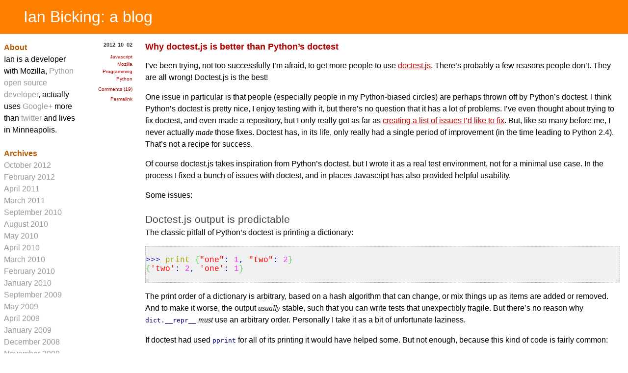

--- FILE ---
content_type: text/html; charset=UTF-8
request_url: https://ianbicking.org/archive/?p=220
body_size: 43089
content:
<!DOCTYPE html PUBLIC "-//W3C//DTD XHTML 1.0 Strict//EN" "http://www.w3.org/TR/xhtml1/DTD/xhtml1-strict.dtd">
<html xmlns="http://www.w3.org/1999/xhtml">
    <head>
        <!-- MOBIFY - DO NOT ALTER - PASTE IMMEDIATELY AFTER OPENING HEAD TAG -->
        <script type="text/javascript">
            /*<![CDATA[*/ (function (a) {
                function b(a, b) {
                    if (+a) return ~a || (d.cookie = h + "=; path=/");
                    (j = d.createElement(e)),
                        (k = d.getElementsByTagName(e)[0]),
                        (j.src = a),
                        b && (j.onload = j.onerror = b),
                        k.parentNode.insertBefore(j, k);
                }
                function c() {
                    n.api || b(l.shift() || -1, c);
                }
                if (this.Mobify) return;
                var d = document,
                    e = "script",
                    f = "mobify",
                    g = "." + f + ".com/",
                    h = f + "-path",
                    i = g + "un" + f + ".js",
                    j,
                    k,
                    l = [!1, 1],
                    m,
                    n = (this.Mobify = {
                        points: [+new Date()],
                        tagVersion: [6, 0],
                    }),
                    o = /(; |#|&|^)mobify-path=([^&;]*)/g.exec(
                        location.hash + "; " + d.cookie
                    );
                o
                    ? (m = o[2]) &&
                      !+(m = sessionStorage[h] || m) &&
                      (l = [!0, "//preview" + g + escape(m)])
                    : ((l = a() || l),
                      l[0] && l.push("//cdn" + i, "//files01" + i)),
                    l.shift()
                        ? (d.write('<plaintext style="display:none;">'),
                          setTimeout(c))
                        : b(l[0]);
            })(function () {
                if (
                    /ip(hone|od)|android.*(mobile)|blackberry.*applewebkit/i.test(
                        navigator.userAgent
                    )
                ) {
                    return [
                        1,
                        "//cdn.mobify.com/sites/ians-blog/production/mobify.js",
                    ];
                }
            }); /*]]>*/
        </script>
        <!-- END MOBIFY -->
        <title>Ian Bicking: a blog</title>
        <meta http-equiv="content-type" content="text/html; charset=UTF-8" />
        <meta name="generator" content="WordPress 3.4.2" />
        <!-- LEAVE FOR STATS -->
        <meta name="description" content="" />
        <link
            rel="stylesheet"
            title="plaintxtSimpler"
            href="wp-content/themes/Barthelme-ianb/style.css"
            type="text/css"
            media="all"
        />
        <link rel="start" href="index.html" title="Ian Bicking: a blog" />
        <link
            rel="alternate"
            type="application/atom+xml"
            title="Ian Bicking: a blog Atom Feed"
            href="feed/atom/index.html"
        />
        <link
            rel="alternate"
            type="application/rss+xml"
            title="Ian Bicking: a blog RSS 2.0 Feed"
            href="feed/rss/index.html"
        />
        <link
            rel="alternate"
            type="application/rss+xml"
            title="Ian Bicking: a blog Comments RSS 2.0 Feed"
            href="comments/feed/index.html"
        />
        <link
            rel="alternate"
            type="application/rdf+xml"
            title="Ian Bicking: a blog RSS 1.0"
            href="feed/rdf/index.html"
        />
        <link
            rel="alternate"
            type="text/xml"
            title="Ian Bicking: a blog RSS 0.92 Feed"
            href="feed/rss/index.html"
        />
        <link rel="archives" title="October 2012" href="2012/10/index.html" />
        <link rel="archives" title="February 2012" href="2012/02/index.html" />
        <link rel="archives" title="April 2011" href="2011/04/index.html" />
        <link rel="archives" title="March 2011" href="2011/03/index.html" />
        <link rel="archives" title="September 2010" href="2010/09/index.html" />
        <link rel="archives" title="August 2010" href="2010/08/index.html" />
        <link rel="archives" title="May 2010" href="2010/05/index.html" />
        <link rel="archives" title="April 2010" href="2010/04/index.html" />
        <link rel="archives" title="March 2010" href="2010/03/index.html" />
        <link rel="archives" title="February 2010" href="2010/02/index.html" />
        <link rel="archives" title="January 2010" href="2010/01/index.html" />
        <link rel="archives" title="September 2009" href="2009/09/index.html" />
        <link rel="archives" title="May 2009" href="2009/05/index.html" />
        <link rel="archives" title="April 2009" href="2009/04/index.html" />
        <link rel="archives" title="January 2009" href="2009/01/index.html" />
        <link rel="archives" title="December 2008" href="2008/12/index.html" />
        <link rel="archives" title="November 2008" href="2008/11/index.html" />
        <link rel="archives" title="October 2008" href="2008/10/index.html" />
        <link rel="archives" title="September 2008" href="2008/09/index.html" />
        <link rel="archives" title="August 2008" href="2008/08/index.html" />
        <link rel="archives" title="July 2008" href="2008/07/index.html" />
        <link rel="archives" title="June 2008" href="2008/06/index.html" />
        <link rel="archives" title="May 2008" href="2008/05/index.html" />
        <link rel="archives" title="April 2008" href="2008/04/index.html" />
        <link rel="archives" title="March 2008" href="2008/03/index.html" />
        <link rel="archives" title="February 2008" href="2008/02/index.html" />
        <link rel="archives" title="January 2008" href="2008/01/index.html" />
        <link rel="archives" title="November 2007" href="2007/11/index.html" />
        <link rel="archives" title="October 2007" href="2007/10/index.html" />
        <link rel="archives" title="September 2007" href="2007/09/index.html" />
        <link rel="archives" title="August 2007" href="2007/08/index.html" />
        <link rel="archives" title="July 2007" href="2007/07/index.html" />
        <link
            rel="EditURI"
            type="application/rsd+xml"
            title="RSD"
            href="xmlrpc.php?rsd"
        />
        <link
            rel="wlwmanifest"
            type="application/wlwmanifest+xml"
            href="wp-includes/wlwmanifest.xml"
        />
        <meta name="generator" content="WordPress 3.4.2" />
        <link
            rel="stylesheet"
            href="wp-content/plugins/source-code-syntax-highlighting-plugin-for-wordpress/geshi.css"
            type="text/css"
        />
        <style type="text/css">
            .recentcomments a {
                display: inline !important;
                padding: 0 !important;
                margin: 0 !important;
            }
        </style>
        <style type="text/css" media="all">
            /*<![CDATA[*/
            body {
                font-size: 100%;
            }
            body {
                font-family: tahoma, geneva, sans-serif;
            }
            div.post-header,
            h2.post-title,
            p.post-date-single,
            h2.post-title-single,
            div.post-entry h1,
            div.post-entry h2,
            div.post-entry h3,
            div.post-entry h4,
            div.post-entry h5,
            div.post-entry h6,
            div.post-entry blockquote,
            div.post-footer,
            h3#comment-count,
            h4#comment-header,
            div#comments ol li p.comment-metadata,
            h4#respond {
                font-family: verdana, geneva, sans-serif;
            }
            div.post-entry p {
                text-align: left;
            }
            div#wrapper {
                width: 100%;
            }

            /*]]>*/
        </style>
    </head>
    <body>
        <div id="wrapper">
            <div
                id="header"
                onclick="location.href='https://ianbicking.org/';"
                style="cursor: pointer"
            >
                <h1 id="title">
                    <a href='/archive/' title='Ian Bicking: a blog'>Ian Bicking: a blog</a
                    >
                </h1>
                <p id="description"></p>
            </div>
            <!-- WP Theme Credits -->
            <div style="display: none">
                We can answer on question
                <a href="http://www.olnevhost.net/vps-hosting.html"
                    >what is VPS</a
                >? and what is
                <a href="http://www.olnevhost.net/dedicated-servers.html"
                    ><strong>cheap dedicated servers</strong></a
                >?
            </div>
            <!-- END HEADER -->
            <div id="container">
                <div id="content" class="narrowcolumn">
                    <div id="post-291" class="post">
                        <div class="post-container">
                            <div class="post-content">
                                <h2 class="post-title">
                                    <a href='/archive/?p=291' rel='bookmark' title='Permalink to Why doctest.js is better than Python&#8217;s doctest'>Why doctest.js is better than
                                        Python&#8217;s doctest</a
                                    >
                                </h2>
                                <div class="post-entry">
                                    <div class="document">
                                        <p>
                                            I&#8217;ve been trying, not too
                                            successfully I&#8217;m afraid, to
                                            get more people to use
                                            <a
                                                class="reference external"
                                                href="http://doctestjs.org"
                                                >doctest.js</a
                                            >. There&#8217;s probably a few
                                            reasons people don&#8217;t. They are
                                            all wrong! Doctest.js is the best!
                                        </p>
                                        <p>
                                            One issue in particular is that
                                            people (especially people in my
                                            Python-biased circles) are perhaps
                                            thrown off by Python&#8217;s
                                            doctest. I think Python&#8217;s
                                            doctest is pretty nice, I enjoy
                                            testing with it, but there&#8217;s
                                            no question that it has a lot of
                                            problems. I&#8217;ve even thought
                                            about trying to fix doctest, and
                                            even made a repository, but I only
                                            really got as far as
                                            <a
                                                class="reference external"
                                                href="https://github.com/ianb/doctest2/issues?direction=desc&amp;#038;sort=created&amp;#038;state=open"
                                                >creating a list of issues
                                                I&#8217;d like to fix</a
                                            >. But, like so many before me, I
                                            never actually <em>made</em> those
                                            fixes. Doctest has, in its life,
                                            only really had a single period of
                                            improvement (in the time leading to
                                            Python 2.4). That&#8217;s not a
                                            recipe for success.
                                        </p>
                                        <p>
                                            Of course doctest.js takes
                                            inspiration from Python&#8217;s
                                            doctest, but I wrote it as a real
                                            test environment, not for a minimal
                                            use case. In the process I fixed a
                                            bunch of issues with doctest, and in
                                            places Javascript has also provided
                                            helpful usability.
                                        </p>
                                        <p>Some issues:</p>
                                        <div
                                            class="section"
                                            id="doctest-js-output-is-predictable"
                                        >
                                            <h2>
                                                Doctest.js output is predictable
                                            </h2>
                                            <p>
                                                The classic pitfall of
                                                Python&#8217;s doctest is
                                                printing a dictionary:
                                            </p>
                                            <div
                                                class="dean_ch"
                                                style="white-space: wrap"
                                            >
                                                <br />
                                                &gt;&gt;&gt;
                                                <span class="kw1">print</span>
                                                <span class="br0">&#123;</span
                                                ><span class="st0"
                                                    >&quot;one&quot;</span
                                                >: <span class="nu0">1</span>,
                                                <span class="st0"
                                                    >&quot;two&quot;</span
                                                >: <span class="nu0">2</span
                                                ><span class="br0">&#125;</span
                                                ><br />
                                                <span class="br0">&#123;</span
                                                ><span class="st0">'two'</span>:
                                                <span class="nu0">2</span>,
                                                <span class="st0">'one'</span>:
                                                <span class="nu0">1</span
                                                ><span class="br0">&#125;</span
                                                ><br />
                                                &nbsp;
                                            </div>
                                            <p>
                                                The print order of a dictionary
                                                is arbitrary, based on a hash
                                                algorithm that can change, or
                                                mix things up as items are added
                                                or removed. And to make it
                                                worse, the output
                                                <em>usually</em> stable, such
                                                that you can write tests that
                                                unexpectibly fragile. But
                                                there&#8217;s no reason why
                                                <tt class="docutils literal"
                                                    ><span class="pre"
                                                        >dict.__repr__</span
                                                    ></tt
                                                >
                                                <em>must</em> use an arbitrary
                                                order. Personally I take it as a
                                                bit of unfortunate laziness.
                                            </p>
                                            <p>
                                                If doctest had used
                                                <tt class="docutils literal"
                                                    ><span class="pre"
                                                        >pprint</span
                                                    ></tt
                                                >
                                                for all of its printing it would
                                                have helped some. But not
                                                enough, because this kind of
                                                code is fairly common:
                                            </p>
                                            <div
                                                class="dean_ch"
                                                style="white-space: wrap"
                                            >
                                                <br />
                                                <span class="kw1">def</span>
                                                <span class="kw4">__repr__</span
                                                ><span class="br0">&#40;</span
                                                ><span class="kw2">self</span
                                                ><span class="br0">&#41;</span
                                                >:<br />
                                                &nbsp; &nbsp;
                                                <span class="kw1">return</span>
                                                <span class="st0"
                                                    >'&lt;ThisClass
                                                    attr=%r&gt;'</span
                                                >
                                                %
                                                <span class="kw2">self</span
                                                >.<span class="me1">attr</span
                                                ><br />
                                                &nbsp;
                                            </div>
                                            <p>
                                                and that
                                                <tt class="docutils literal"
                                                    ><span class="pre"
                                                        >%r</span
                                                    ></tt
                                                >
                                                invokes a
                                                <tt class="docutils literal"
                                                    ><span class="pre"
                                                        >repr()</span
                                                    ></tt
                                                >
                                                that cannot be overridden.
                                            </p>
                                            <p>
                                                In doctest.js I always try to
                                                make output predictable. One
                                                reason this is fairly easy is
                                                that there&#8217;s nothing like
                                                <tt class="docutils literal"
                                                    ><span class="pre"
                                                        >repr()</span
                                                    ></tt
                                                >
                                                in Javascript, so doctest.js has
                                                its own implementation.
                                                It&#8217;s like I started with
                                                pprint and no other notion
                                                existed.
                                            </p>
                                        </div>
                                        <div class="section" id="good-matching">
                                            <h2>Good matching</h2>
                                            <p>
                                                In addition to unpredictable
                                                output, there&#8217;s also just
                                                hard-to-match output. Output
                                                might contain blank lines, for
                                                instance, and Python&#8217;s
                                                doctest requires a very ugly
                                                <tt class="docutils literal"
                                                    ><span class="pre"
                                                        >&lt;BLANKLINE&gt;</span
                                                    ></tt
                                                >
                                                token to handle that. Whitespace
                                                might not be normalized. Maybe
                                                there&#8217;s boring output.
                                                Maybe there&#8217;s just a
                                                volatile item like a timestamp.
                                            </p>
                                            <p>
                                                Doctest.js includes, by default,
                                                ellipsis:
                                                <tt class="docutils literal"
                                                    ><span class="pre"
                                                        >...</span
                                                    ></tt
                                                >
                                                matches any length of text. But
                                                it also includes another
                                                wildcard,
                                                <tt class="docutils literal"
                                                    ><span class="pre"
                                                        >?</span
                                                    ></tt
                                                >, which matches just one number
                                                or word. This avoids cases when
                                                the use of
                                                <tt class="docutils literal"
                                                    ><span class="pre"
                                                        >...</span
                                                    ></tt
                                                >
                                                swallows up too much when you
                                                just wanted to get a single
                                                word.
                                            </p>
                                            <p>
                                                Also doctest.js doesn&#8217;t
                                                use
                                                <tt class="docutils literal"
                                                    ><span class="pre"
                                                        >...</span
                                                    ></tt
                                                >
                                                for other purposes. In
                                                Python&#8217;s doctest
                                                <tt class="docutils literal"
                                                    ><span class="pre"
                                                        >...`</span
                                                    ></tt
                                                >
                                                is used for continuation lines,
                                                meaning you can&#8217;t just
                                                ignore output, like:
                                            </p>
                                            <div
                                                class="dean_ch"
                                                style="white-space: wrap"
                                            >
                                                <br />
                                                &gt;&gt;&gt;
                                                <span class="kw1">print</span>
                                                who_knows_what_this_returns<span
                                                    class="br0"
                                                    >&#40;</span
                                                ><span class="br0">&#41;</span
                                                ><br />
                                                ...<br />
                                                &nbsp;
                                            </div>
                                            <p>
                                                Or even worse, you can&#8217;t
                                                ignore the beginning of an item:
                                            </p>
                                            <div
                                                class="dean_ch"
                                                style="white-space: wrap"
                                            >
                                                <br />
                                                &gt;&gt;&gt;
                                                <span class="kw1">print</span>
                                                some_request<br />
                                                ...<br />
                                                <span class="me1">X</span
                                                >-Some-Header: foo<br />
                                                ...<br />
                                                &nbsp;
                                            </div>
                                            <p>
                                                The way I prefer to use
                                                doctest.js it doesn&#8217;t have
                                                <em>any</em> continuation line
                                                symbol (but if there is one,
                                                it&#8217;s
                                                <tt class="docutils literal"
                                                    ><span class="pre"
                                                        >&gt;</span
                                                    ></tt
                                                >).
                                            </p>
                                            <p>
                                                Also doctest.js normalizes
                                                whitespace, normalizes
                                                <tt class="docutils literal"
                                                    ><span class="pre"
                                                        >&quot;</span
                                                    ></tt
                                                >
                                                and
                                                <tt class="docutils literal"
                                                    ><span class="pre"
                                                        >'</span
                                                    ></tt
                                                >, and just generally tries to
                                                be <em>reasonable</em>.
                                            </p>
                                        </div>
                                        <div
                                            class="section"
                                            id="doctest-js-tests-are-plain-javascript"
                                        >
                                            <h2>
                                                Doctest.js tests are plain
                                                Javascript
                                            </h2>
                                            <p>
                                                Not many editors know how to
                                                syntax highlight and check
                                                doctests, with their
                                                <tt class="docutils literal"
                                                    ><span class="pre"
                                                        >&gt;&gt;&gt;</span
                                                    ></tt
                                                >
                                                in front of each line and so
                                                forth. And the whole thing is
                                                tweaky, you need to use a
                                                continuation (<tt
                                                    class="docutils literal"
                                                    ><span class="pre"
                                                        >...</span
                                                    ></tt
                                                >) on some lines, and start
                                                statements with
                                                <tt class="docutils literal"
                                                    ><span class="pre"
                                                        >&gt;&gt;&gt;</span
                                                    ></tt
                                                >. It&#8217;s an awkward way to
                                                compose.
                                            </p>
                                            <p>
                                                Doctest.js started out with the
                                                same notion, though with
                                                different symbols (<tt
                                                    class="docutils literal"
                                                    ><span class="pre"
                                                        >$</span
                                                    ></tt
                                                >
                                                and
                                                <tt class="docutils literal"
                                                    ><span class="pre"
                                                        >&gt;</span
                                                    ></tt
                                                >). But recently with the rise
                                                of a number of excellent parsers
                                                (I used
                                                <a
                                                    class="reference external"
                                                    href="http://esprima.org/"
                                                    >Esprima</a
                                                >) I&#8217;ve moved my own tests
                                                to another pattern:
                                            </p>
                                            <div
                                                class="dean_ch"
                                                style="white-space: wrap"
                                            >
                                                <br />
                                                <span class="kw1">print</span
                                                ><span class="br0">&#40;</span
                                                >something<span class="br0"
                                                    >&#40;</span
                                                ><span class="br0">&#41;</span
                                                ><span class="br0">&#41;</span
                                                ><br />
                                                // =&gt; expected output<br />
                                                &nbsp;
                                            </div>
                                            <p>
                                                This is already a fairly common
                                                way to write examples. Like how
                                                you may have read pre-Python
                                                pseudocode and thought:
                                                <em>that looks like Python!</em
                                                >: doctest.js looks like example
                                                pseudocode.
                                            </p>
                                        </div>
                                        <div
                                            class="section"
                                            id="doctest-js-tests-are-self-describing"
                                        >
                                            <h2>
                                                Doctest.js tests are
                                                self-describing
                                            </h2>
                                            <p>
                                                Python&#8217;s doctest has some
                                                options, some
                                                <em>important</em> options that
                                                effect the semantics of the
                                                test, that you can only turn on
                                                in the runner. The most
                                                important option is ELLIPSIS.
                                                Either your test was written to
                                                use ELLIPSIS or it wasn&#8217;t
                                                &#8211; that a test can&#8217;t
                                                self-describe its requirements
                                                means that test running is
                                                fragile.
                                            </p>
                                            <p>
                                                I made
                                                <a class="reference external" href="https://pypi.python.org/pypi/dtopt">the hackiest package
                                                    ever</a
                                                >
                                                to get around this in Python,
                                                but it&#8217;s hacky and lame.
                                            </p>
                                        </div>
                                        <div
                                            class="section"
                                            id="exception-handling-isn-t-special"
                                        >
                                            <h2>
                                                Exception handling isn&#8217;t
                                                special
                                            </h2>
                                            <p>
                                                Python&#8217;s doctest treats
                                                exceptions differently from
                                                other output. So if you print
                                                something before the exception,
                                                it is thrown away, never to be
                                                seen. And you can&#8217;t use
                                                some of the same matching
                                                techniques.
                                            </p>
                                            <p>
                                                Doctest.js just prints out
                                                exceptions, and it&#8217;s
                                                matched like anything else.
                                            </p>
                                            <p>
                                                This particular case is one of
                                                several places where it feels
                                                like Python&#8217;s doctest is
                                                just being obstinate. Doing it
                                                the right way isn&#8217;t
                                                harder. Python&#8217;s doctest
                                                makes
                                                <em>debugging</em> exception
                                                cases really hard.
                                            </p>
                                        </div>
                                        <div
                                            class="section"
                                            id="doctest-js-has-a-concept-of-abort"
                                        >
                                            <h2>
                                                Doctest.js has a concept of
                                                &quot;abort&quot;
                                            </h2>
                                            <p>
                                                I&#8217;m actually pretty okay
                                                with Python doctest&#8217;s
                                                notion that you just run all the
                                                tests, even when one fails.
                                                Getting too many failures is a
                                                bit of a nuisance, but
                                                it&#8217;s not
                                                <em>that bad</em>. But
                                                there&#8217;s no way to just
                                                give up, and there needs to be.
                                                If you are relying on something
                                                to be importable, or some
                                                service to be available,
                                                there&#8217;s no point in going
                                                on with the tests.
                                            </p>
                                            <p>
                                                Doctest.js lets you call
                                                <tt class="docutils literal"
                                                    ><span class="pre"
                                                        >Abort()</span
                                                    ></tt
                                                >
                                                and further tests are cancelled.
                                            </p>
                                        </div>
                                        <div
                                            class="section"
                                            id="distinguishing-between-debugging-output-and-deliberate-output"
                                        >
                                            <h2>
                                                Distinguishing between debugging
                                                output and deliberate output
                                            </h2>
                                            <p>
                                                Maybe it&#8217;s my own fault
                                                for being a programming
                                                troglodite, but I use a lot of
                                                <tt class="docutils literal"
                                                    ><span class="pre"
                                                        >print</span
                                                    ></tt
                                                >
                                                for debugging. This becomes a
                                                real problem with Python&#8217;s
                                                doctest, as it tracks all that
                                                printing and it causes tests to
                                                fail.
                                            </p>
                                            <p>
                                                Javascript has something
                                                <em>specifically for</em>
                                                printing debugging output:
                                                <tt class="docutils literal"
                                                    ><span class="pre"
                                                        >console.log()</span
                                                    ></tt
                                                >. Doctest.js doesn&#8217;t mess
                                                with that, it adds a new
                                                function
                                                <tt class="docutils literal"
                                                    ><span class="pre"
                                                        >print()</span
                                                    ></tt
                                                >. Only stuff that is printed
                                                (not logged) is treated as
                                                expected output. It&#8217;s like
                                                <tt class="docutils literal"
                                                    ><span class="pre"
                                                        >console.log()</span
                                                    ></tt
                                                >
                                                goes to stderr and
                                                <tt class="docutils literal"
                                                    ><span class="pre"
                                                        >print()</span
                                                    ></tt
                                                >
                                                goes to stdout.
                                            </p>
                                            <p>
                                                Doctest.js also forces the
                                                developer to print everything
                                                they care about. For better or
                                                worse Javascript has many more
                                                expressions than Python
                                                (including assignments), so
                                                looking at the result of an
                                                expression isn&#8217;t a good
                                                clue for whether you
                                                <em>care</em> about the result
                                                of an expression. I&#8217;m not
                                                sure this is <em>better</em>,
                                                but it&#8217;s part of the
                                                difference.
                                            </p>
                                            <p>
                                                Doctest.js also groups your
                                                printed statements according to
                                                the example you are in (an
                                                example being a block of code
                                                and an expected output). This is
                                                much more helpful than watching
                                                a giant stream of output go to
                                                the console (the browser console
                                                or terminal).
                                            </p>
                                        </div>
                                        <div
                                            class="section"
                                            id="doctest-js-handles-async-code"
                                        >
                                            <h2>
                                                Doctest.js handles async code
                                            </h2>
                                            <p>
                                                This admittedly isn&#8217;t that
                                                big a deal for Python, but for
                                                Javascript it is a real problem.
                                                Not a problem for doctest.js in
                                                particular, but a problem for
                                                any Javascript test framework.
                                                You want to test return values,
                                                but lots of functions
                                                don&#8217;t &quot;return&quot;,
                                                instead they call some callback
                                                or create some kind of promise
                                                object, and you have to test for
                                                side effects.
                                            </p>
                                            <p>
                                                Doctest.js I think has a
                                                <a
                                                    class="reference external"
                                                    href="http://doctestjs.org/tutorial.html#async"
                                                    >really great answer for
                                                    this</a
                                                >, which is not so much to say
                                                that Python&#8217;s doctest is
                                                so much worse, but in the
                                                context of Javascript doctest.js
                                                has something really useful and
                                                unique. If callback-driven async
                                                code had ever been very popular
                                                in Python then this sort of
                                                feature would be nice there too.
                                            </p>
                                        </div>
                                        <div
                                            class="section"
                                            id="the-browser-is-a-great-environment"
                                        >
                                            <h2>
                                                The browser is a great
                                                environment
                                            </h2>
                                            <p>
                                                A lot of where doctest.js is
                                                much better than Python&#8217;s
                                                doctest is simply that it has a
                                                much more powerful environment
                                                for displaying results. It can
                                                highlight failed or passing
                                                tests. When there&#8217;s a
                                                wildcard in expected output, it
                                                can show the actual output
                                                without adding any particular
                                                extra distraction. It can group
                                                console messages with the tests
                                                they go with. It can show
                                                <em>both</em> a simple failure
                                                message, and a detailed
                                                line-by-line comparison. All
                                                these details make it easy to
                                                identify what went wrong and fix
                                                it. The browser gives a rich and
                                                navigable interface.
                                            </p>
                                            <p>
                                                I&#8217;d <em>like</em> to get
                                                doctest.js working well on
                                                Node.js (right now it works, but
                                                is not appealing), but I just
                                                can&#8217;t bring myself to give
                                                up the browser. I have to figure
                                                out a good hybrid.
                                            </p>
                                        </div>
                                        <div
                                            class="section"
                                            id="python-s-doctest-lacks-a-champion"
                                        >
                                            <h2>
                                                Python&#8217;s doctest lacks a
                                                champion
                                            </h2>
                                            <p>
                                                This is ultimately the reason
                                                Python&#8217;s doctest has all
                                                these problems: no one cares
                                                about it, no one feels
                                                responsible for it, and no one
                                                feels empowered to make
                                                improvements to it. And to make
                                                things worse there is a cadre of
                                                people that will respond to
                                                suggestions with their own
                                                criticisms that doctest should
                                                never be used beyond its
                                                original niche, that it&#8217;s
                                                constraints are features.
                                            </p>
                                        </div>
                                        <div
                                            class="section"
                                            id="doctest-is-still-great"
                                        >
                                            <h2>Doctest is still great</h2>
                                            <p>
                                                I&#8217;m ragging on
                                                Python&#8217;s doctest only
                                                because I love it. I wish it was
                                                better, and I made doctest.js in
                                                a way I wish Python&#8217;s
                                                doctest was made. Doctest, and
                                                more generally
                                                example/expectation oriented
                                                code, is a great way to explain
                                                things, to make tests readable,
                                                to make test-driven development
                                                feasible, to create an
                                                environment that errs on the
                                                side of over-testing instead of
                                                under-testing, and to make
                                                failures and resolutions
                                                symmetric. It&#8217;s still
                                                <a class='reference external' href='/archive/behavior-driven-programming'>vastly superior to BDD</a
                                                >, avoiding all BDD&#8217;s
                                                aping of readability while still
                                                embracing the sense of
                                                test-as-narrative.
                                            </p>
                                            <p>
                                                But, more to the point:
                                                <a
                                                    class="reference external"
                                                    href="http://doctestjs.org"
                                                    >use doctest.js</a
                                                >,
                                                <a
                                                    class="reference external"
                                                    href="http://doctestjs.org/tutorial.html"
                                                    >read the tutorial</a
                                                >, or
                                                <a
                                                    class="reference external"
                                                    href="http://doctestjs.org/try.html"
                                                    >try it in the browser</a
                                                >. I swear, it&#8217;s
                                                <em>really nice to use</em>.
                                            </p>
                                        </div>
                                    </div>
                                    <!-- <rdf:RDF xmlns:rdf="http://www.w3.org/1999/02/22-rdf-syntax-ns#"
			xmlns:dc="http://purl.org/dc/elements/1.1/"
			xmlns:trackback="http://madskills.com/public/xml/rss/module/trackback/">
		<rdf:Description rdf:about="https://ianbicking.org/2012/10/02/why-doctest-js-is-better-than-pythons-doctest/"
    dc:identifier="https://ianbicking.org/2012/10/02/why-doctest-js-is-better-than-pythons-doctest/"
    dc:title="Why doctest.js is better than Python&#8217;s doctest"
    trackback:ping="https://ianbicking.org/2012/10/02/why-doctest-js-is-better-than-pythons-doctest/trackback/" />
</rdf:RDF> -->
                                </div>
                                <!-- END POST-ENTRY -->
                            </div>
                            <!-- END POST-CONTENT  -->
                        </div>
                        <!-- END-CONTAINER -->
                        <div class="post-header">
                            <h3 class="post-date">2012 10 02</h3>
                            <p class="post-categories">
                                <a href='/archive/category/javascript/' rel='category tag' title='View all posts in Javascript'>Javascript</a
                                ><br /><a href='/archive/category/mozilla/' rel='category tag' title='View all posts in Mozilla'>Mozilla</a
                                ><br /><a href='/archive/category/programming/' rel='category tag' title='View all posts in Programming'>Programming</a
                                ><br /><a href='/archive/category/python/' rel='category tag' title='View all posts in Python'>Python</a
                                >
                            </p>
                            <p class="post-comments">
                                <a href='/archive/?p=291#comments' title='Comment on Why doctest.js is better than Python&#8217;s doctest'>Comments (19)</a
                                >
                            </p>
                            <p class="post-permalink">
                                <a href='/archive/?p=291' rel='permalink' title='Permalink to Why doctest.js is better than Python&#8217;s doctest'>Permalink</a
                                >
                            </p>
                        </div>
                        <!-- END POST-FOOTER -->
                    </div>
                    <!-- END POST -->

                    <div id="post-283" class="post">
                        <div class="post-container">
                            <div class="post-content">
                                <h2 class="post-title">
                                    <a href='/archive/?p=283' rel='bookmark' title='Permalink to Python Application Package'>Python Application Package</a
                                    >
                                </h2>
                                <div class="post-entry">
                                    <div class="document">
                                        <p>
                                            I&#8217;ve been thinking some more
                                            about deployment of Python web
                                            applications, and deployment in
                                            general (in part leading up to the
                                            <a
                                                class="reference external"
                                                href="https://us.pycon.org/2012/community/WebDevSummit/"
                                                >Web Summit</a
                                            >). And I&#8217;ve got an idea.
                                        </p>
                                        <p>
                                            I
                                            <a class='reference external' href='/archive/?p=250'>wrote about this about a year
                                                ago</a
                                            >
                                            and
                                            <a
                                                class="reference external"
                                                href="https://github.com/ianb/pywebapp/blob/master/docs/spec.txt"
                                                >recently revised some notes on
                                                a proposal</a
                                            >
                                            but I&#8217;ve been thinking about
                                            something a bit more basic: a way to
                                            simply ship server applications,
                                            bundles of code. Web applications
                                            are just one use case for this.
                                        </p>
                                        <p>
                                            For now lets call this a
                                            &quot;Python application
                                            package&quot;. It has these
                                            features:
                                        </p>
                                        <ol class="arabic simple">
                                            <li>
                                                There is an
                                                <em>application description</em
                                                >: this tells the
                                                <em>environment</em> about the
                                                application. (This is sometimes
                                                called &quot;configuration&quot;
                                                but that term is very confusing
                                                and overloaded; I think
                                                &quot;description&quot; is much
                                                clearer.)
                                            </li>
                                            <li>
                                                Given the description, you can
                                                create an execution environment
                                                to run code from the application
                                                and acquire objects from the
                                                application. So there would be a
                                                specific way to setup
                                                <tt class="docutils literal"
                                                    ><span class="pre"
                                                        >sys.path</span
                                                    ></tt
                                                >, and a way to indicate any
                                                libraries that are required but
                                                not bundled directly with the
                                                application.
                                            </li>
                                            <li>
                                                The environment can inject
                                                information into the
                                                application. (Also this sort of
                                                thing is sometimes called
                                                &quot;configuration&quot;, but
                                                let&#8217;s not do that either.)
                                                This is where the environment
                                                could indicate, for instance,
                                                what database the application
                                                should connect to (host,
                                                username, etc).
                                            </li>
                                            <li>
                                                There would be a way to run
                                                commands and get objects from
                                                the application. The environment
                                                would look in the application
                                                description to get the names of
                                                commands or objects, and use
                                                them in some specific manner
                                                depending on the purpose of the
                                                application. For instance, WSGI
                                                web applications would point the
                                                environment to an application
                                                object. A Tornado application
                                                might simply have a command to
                                                start itself (with the
                                                environment indicating what port
                                                to use through its injection).
                                            </li>
                                        </ol>
                                        <p>
                                            There&#8217;s a lot of things you
                                            can build from these pieces, and in
                                            a sophisticated application you
                                            might use a bunch of them at once.
                                            You might have some WSGI, maybe a
                                            seperate non-WSGI server to handle
                                            Web Sockets, something for a Celery
                                            queue, a way to accept incoming
                                            email, etc. In pretty much all cases
                                            I think basic application lifecycle
                                            is needed: commands to run when an
                                            application is first installed,
                                            something to verify the environment
                                            is acceptable, when you want to back
                                            up its data, when you want to
                                            uninstall it.
                                        </p>
                                        <p>
                                            There&#8217;s also some things that
                                            all environments should setup the
                                            same or inject into the application.
                                            E.g.,
                                            <tt class="docutils literal"
                                                ><span class="pre"
                                                    >$TMPDIR</span
                                                ></tt
                                            >
                                            should point to a place where the
                                            application can keep its temporary
                                            files. Or, every application should
                                            have a directory (perhaps specified
                                            in another environmental variable)
                                            where it can write log files.
                                        </p>
                                        <div class="section" id="details">
                                            <h2>Details?</h2>
                                            <p>
                                                To get more concrete,
                                                here&#8217;s what I can imagine
                                                from a small application
                                                description; probably YAML would
                                                be a good format:
                                            </p>
                                            <div
                                                class="dean_ch"
                                                style="white-space: wrap"
                                            >
                                                <br />
                                                <span class="kw3">platform</span
                                                >: python, wsgi<br />
                                                require:<br />
                                                &nbsp;
                                                <span class="kw3">os</span>:
                                                <span class="kw3">posix</span
                                                ><br />
                                                &nbsp; python: &lt;<span
                                                    class="nu0"
                                                    >3</span
                                                ><br />
                                                &nbsp; rpm: m2crypto<br />
                                                &nbsp; deb: python-m2crypto<br />
                                                &nbsp; pip: requirements.<span
                                                    class="me1"
                                                    >txt</span
                                                ><br />
                                                python:<br />
                                                &nbsp; paths: vendor/<br />
                                                wsgi:<br />
                                                &nbsp; app: myapp.<span
                                                    class="me1"
                                                    >wsgiapp</span
                                                >:application<br />
                                                &nbsp;
                                            </div>
                                            <p>
                                                I imagine
                                                <tt class="docutils literal"
                                                    ><span class="pre"
                                                        >platform</span
                                                    ></tt
                                                >
                                                as kind of a series of mixins.
                                                This system doesn&#8217;t really
                                                need to be Python-specific; when
                                                creating something similar for
                                                <a
                                                    class="reference external"
                                                    href="http://cloudsilverlining.org"
                                                    >Silver Lining</a
                                                >
                                                I found PHP support relatively
                                                easy to add (handling languages
                                                that aren&#8217;t naturally
                                                portable, like Go, might be more
                                                of a stretch). So
                                                <tt class="docutils literal"
                                                    ><span class="pre"
                                                        >python</span
                                                    ></tt
                                                >
                                                is one of the features this
                                                application uses. You can
                                                imagine lots of modularization
                                                for other features, but it would
                                                be easy and unproductive to get
                                                distracted by that.
                                            </p>
                                            <p>
                                                The application has certain
                                                requirements of its environment,
                                                like the version of Python and
                                                the general OS type. The
                                                application might also require
                                                libraries, ideally one libraries
                                                that are not portable (M2Crypto
                                                being an example). Modern
                                                package management works pretty
                                                nicely for this stuff, so
                                                relying on system packages as a
                                                first try I believe is best
                                                (I&#8217;d offer
                                                <tt class="docutils literal"
                                                    ><span class="pre"
                                                        >requirements.txt</span
                                                    ></tt
                                                >
                                                as a fallback, not as the
                                                primary way to handle
                                                dependencies).
                                            </p>
                                            <p>
                                                I think it&#8217;s much more
                                                reliable if applications
                                                primarily rely on bundling their
                                                dependencies directly (i.e.,
                                                using a vendor directory). The
                                                tool support for this is a bit
                                                spotty, but I believe this
                                                package format could clarify the
                                                problems and solutions.
                                                <a
                                                    class="reference external"
                                                    href="https://gist.github.com/1368649"
                                                    >Here is an example</a
                                                >
                                                of how you might set up a
                                                virtualenv environment for
                                                <em>managing</em> vendor
                                                libraries (you then do not need
                                                virtualenv to <em>use</em> those
                                                same libraries), and do so in a
                                                way where you can check the
                                                results into source control.
                                                It&#8217;s kind of complicated,
                                                but works (well, almost works
                                                &#8211;
                                                <tt class="docutils literal"
                                                    ><span class="pre"
                                                        >bin/</span
                                                    ></tt
                                                >
                                                files need fixing up).
                                                It&#8217;s a start at least.
                                            </p>
                                        </div>
                                        <div
                                            class="section"
                                            id="support-library"
                                        >
                                            <h2>Support Library</h2>
                                            <p>
                                                On the environment side we need
                                                a good support library.
                                                <a
                                                    class="reference external"
                                                    href="https://github.com/ianb/pywebapp/"
                                                    >pywebapp</a
                                                >
                                                has some of the basic features,
                                                though it is quite incomplete. I
                                                imagine a library looking
                                                something like this:
                                            </p>
                                            <div
                                                class="dean_ch"
                                                style="white-space: wrap"
                                            >
                                                <br />
                                                <span class="kw1">from</span>
                                                apppackage
                                                <span class="kw1">import</span>
                                                AppPackage<br />
                                                app = AppPackage<span
                                                    class="br0"
                                                    >&#40;</span
                                                ><span class="st0"
                                                    >'/var/apps/app1.2012.02.11'</span
                                                ><span class="br0">&#41;</span
                                                ><br />
                                                <span class="co1"
                                                    ># Maybe a little Debian
                                                    support directly:</span
                                                ><br />
                                                <span class="kw3"
                                                    >subprocess</span
                                                >.<span class="me1">call</span
                                                ><span class="br0">&#40;</span
                                                ><span class="br0">&#91;</span
                                                ><span class="st0"
                                                    >'apt-get'</span
                                                >,
                                                <span class="st0"
                                                    >'install'</span
                                                ><span class="br0">&#93;</span>
                                                +<br />
                                                &nbsp; &nbsp; &nbsp; &nbsp;
                                                &nbsp; &nbsp; &nbsp; &nbsp;
                                                app.<span class="me1"
                                                    >config</span
                                                ><span class="br0">&#91;</span
                                                ><span class="st0"
                                                    >'require'</span
                                                ><span class="br0">&#93;</span
                                                ><span class="br0">&#91;</span
                                                ><span class="st0">'deb'</span
                                                ><span class="br0">&#93;</span
                                                ><span class="br0">&#41;</span
                                                ><br />
                                                <span class="co1"
                                                    ># Or fall back of
                                                    virtualenv/pip</span
                                                ><br />
                                                app.<span class="me1"
                                                    >create_virtualenv</span
                                                ><span class="br0">&#40;</span
                                                ><span class="st0"
                                                    >'/var/app/venvs/app1.2012.02.11'</span
                                                ><span class="br0">&#41;</span
                                                ><br />
                                                app.<span class="me1"
                                                    >install_pip_requirements</span
                                                ><span class="br0">&#40;</span
                                                ><span class="br0">&#41;</span
                                                ><br />
                                                wsgi_app = app.<span class="me1"
                                                    >load_object</span
                                                ><span class="br0">&#40;</span
                                                >app.<span class="me1"
                                                    >config</span
                                                ><span class="br0">&#91;</span
                                                ><span class="st0">'wsgi'</span
                                                ><span class="br0">&#93;</span
                                                ><span class="br0">&#91;</span
                                                ><span class="st0">'app'</span
                                                ><span class="br0">&#93;</span
                                                ><span class="br0">&#41;</span
                                                ><br />
                                                &nbsp;
                                            </div>
                                            <p>
                                                You can imagine building hosting
                                                services on this sort of thing,
                                                or setting up continuous
                                                integration servers (<tt
                                                    class="docutils literal"
                                                    ><span class="pre"
                                                        >app.run_command(app.config['unit_test'])</span
                                                    ></tt
                                                >), and so forth.
                                            </p>
                                        </div>
                                        <div
                                            class="section"
                                            id="local-development"
                                        >
                                            <h2>Local Development</h2>
                                            <p>
                                                If designed properly, I think
                                                this format is as usable for
                                                local development as it is for
                                                deployment. It should be able to
                                                run directly from a checkout,
                                                with the &quot;development
                                                environment&quot; being an
                                                environment just like any other.
                                            </p>
                                            <p>
                                                This rules out, or at least
                                                makes less exciting, the use of
                                                zip files or tarballs as a
                                                package format. The only
                                                justification I see for using
                                                such archives is that they are
                                                easy to move around; but we live
                                                in the FUTURE and there are many
                                                ways to move directories around
                                                and we don&#8217;t need to cater
                                                to silly old fashions. If that
                                                means a script that creates a
                                                tarball, FTPs it to another
                                                computer, and there it is
                                                unzipped, then fine &#8211; this
                                                format
                                                <em>should not</em> specify
                                                anything about how you actually
                                                deliver the files. But
                                                let&#8217;s not worry about
                                                copying
                                                <a class="reference external" href="https://en.wikipedia.org/wiki/WAR_file_format_%28Sun%29">WARs</a
                                                >.
                                            </p>
                                        </div>
                                    </div>
                                    <!-- <rdf:RDF xmlns:rdf="http://www.w3.org/1999/02/22-rdf-syntax-ns#"
			xmlns:dc="http://purl.org/dc/elements/1.1/"
			xmlns:trackback="http://madskills.com/public/xml/rss/module/trackback/">
		<rdf:Description rdf:about="https://ianbicking.org/2012/02/29/python-application-package/"
    dc:identifier="https://ianbicking.org/2012/02/29/python-application-package/"
    dc:title="Python Application Package"
    trackback:ping="https://ianbicking.org/2012/02/29/python-application-package/trackback/" />
</rdf:RDF> -->
                                </div>
                                <!-- END POST-ENTRY -->
                            </div>
                            <!-- END POST-CONTENT  -->
                        </div>
                        <!-- END-CONTAINER -->
                        <div class="post-header">
                            <h3 class="post-date">2012 02 29</h3>
                            <p class="post-categories">
                                <a href='/archive/category/packaging/' rel='category tag' title='View all posts in Packaging'>Packaging</a
                                ><br /><a href='/archive/category/python/' rel='category tag' title='View all posts in Python'>Python</a
                                ><br /><a
                                    href="category/silverlining.1"
                                    title="View all posts in Silver Lining"
                                    rel="category tag"
                                    >Silver Lining</a
                                ><br /><a href='/archive/category/web/' rel='category tag' title='View all posts in Web'>Web</a
                                >
                            </p>
                            <p class="post-comments">
                                <a href='/archive/?p=283#comments' title='Comment on Python Application Package'>Comments (9)</a
                                >
                            </p>
                            <p class="post-permalink">
                                <a href='/archive/?p=283' rel='permalink' title='Permalink to Python Application Package'>Permalink</a
                                >
                            </p>
                        </div>
                        <!-- END POST-FOOTER -->
                    </div>
                    <!-- END POST -->

                    <div id="post-277" class="post">
                        <div class="post-container">
                            <div class="post-content">
                                <h2 class="post-title">
                                    <a href='/archive/?p=277' rel='bookmark' title='Permalink to Git-as-sync, not source-control-as-deployment'>Git-as-sync, not
                                        source-control-as-deployment</a
                                    >
                                </h2>
                                <div class="post-entry">
                                    <div class="document">
                                        <p>
                                            I don&#8217;t like systems that use
                                            <tt class="docutils literal"
                                                ><span class="pre">git</span>
                                                <span class="pre"
                                                    >push</span
                                                ></tt
                                            >
                                            for deployment (Heroku et al). Why?
                                            I do a lot of this:
                                        </p>
                                        <div
                                            class="dean_ch"
                                            style="white-space: wrap"
                                        >
                                            <br />
                                            $ git push deploy<br />
                                            ...
                                            <span class="me1">realize</span> I
                                            forgot a domain name ...<br />
                                            $ git commit -m
                                            <span class="st0"
                                                >&quot;fix domain
                                                name&quot;</span
                                            >
                                            -a ; git push deploy<br />
                                            ...
                                            <span class="me1">realize</span> I
                                            didn<span class="st0"
                                                >'t do something right with the
                                                database setup ...<br />
                                                $ git commit -m &quot;configure
                                                database right&quot; -a ; git
                                                push deploy<br />
                                                ... dammit, I didn'</span
                                            >t fix it quite right ...<br />
                                            $ git commit -m
                                            <span class="st0"
                                                >&quot;typo&quot;</span
                                            >
                                            -a ; git push deploy<br />
                                            &nbsp;
                                        </div>
                                        <p>
                                            And then maybe I&#8217;d actually
                                            like to keep my config out of my
                                            source control, or have a build
                                            process that I run locally, or any
                                            number of things. I&#8217;d like to
                                            be able to test deployment, but
                                            every deployment is a commit, and I
                                            like to commit <em>tested</em> work.
                                            I think I could use
                                            <tt class="docutils literal"
                                                ><span class="pre">git</span>
                                                <span class="pre"
                                                    >rebase</span
                                                ></tt
                                            >
                                            but I lack the discipline to undo my
                                            work so I can do it correctly. This
                                            is why I don&#8217;t do continuous
                                            commits.
                                        </p>
                                        <p>
                                            There&#8217;s a whole different
                                            level of weirdness when you use
                                            <a class="reference external" href="https://pages.github.com/">GitHub Pages</a
                                            >
                                            as you aren&#8217;t pushing to a
                                            deployment-specific remote, you are
                                            pushing to a deployment-specific
                                            branch.
                                        </p>
                                        <p>
                                            So I&#8217;ve generally thought: git
                                            deployment is wrong.
                                        </p>
                                        <p>
                                            Then I was talking to some other
                                            people at Mozilla and they mentioned
                                            that ops was using git for simply
                                            moving files around even though the
                                            stuff they were deploying was itself
                                            in Mercurial. They had a particular
                                            site with a very large number of
                                            files, and it was faster to use git
                                            than rsync (git has more metadata
                                            than rsync; rsync has to look at
                                            <em>everything</em> everytime you
                                            sync). And that all seemed very
                                            reasonable; git is a fine way to
                                            sync things.
                                        </p>
                                        <p>
                                            But I kind of forgot about it all,
                                            and just swore to myself as I did
                                            too many trivial commits and wrote
                                            too many meaningless commit
                                            messages.
                                        </p>
                                        <p>
                                            Still&#8230; it isn&#8217;t so hard
                                            to separate these concerns, is it?
                                            So I wrote up a
                                            <a
                                                class="reference external"
                                                href="https://github.com/ianb/git-sync/blob/master/git-sync"
                                                >quite small command</a
                                            >
                                            called
                                            <a
                                                class="reference external"
                                                href="https://github.com/ianb/git-sync"
                                                >git-sync</a
                                            >. The basic idea: copy the working
                                            directory to a new location (minus
                                            <tt class="docutils literal"
                                                ><span class="pre"
                                                    >.git/</span
                                                ></tt
                                            >), commit that, and push the result
                                            to your deployment remote. You can
                                            send modified and untracked files,
                                            and you can run a build script
                                            before committing and push the
                                            <em>result</em> of the build script,
                                            all without sullying your
                                            &quot;real&quot; source control. And
                                            you happen to have a nice history of
                                            deployments, which is also nice.
                                        </p>
                                        <p>
                                            I&#8217;ve only used this a little
                                            bit, but I&#8217;ve enjoyed when I
                                            have used it, and it makes me feel
                                            much better/clearer about my actual
                                            commits. It&#8217;s really short
                                            right now, and probably gets some
                                            things entirely wrong (e.g., moving
                                            over untracked files). But it works
                                            well enough to be improved
                                            (<em>winkwinknudgenudge</em>).
                                        </p>
                                        <p>
                                            So check it out:
                                            <a
                                                class="reference external"
                                                href="https://github.com/ianb/git-sync"
                                                >https://github.com/ianb/git-sync</a
                                            >
                                        </p>
                                    </div>
                                    <!-- <rdf:RDF xmlns:rdf="http://www.w3.org/1999/02/22-rdf-syntax-ns#"
			xmlns:dc="http://purl.org/dc/elements/1.1/"
			xmlns:trackback="http://madskills.com/public/xml/rss/module/trackback/">
		<rdf:Description rdf:about="https://ianbicking.org/2012/02/14/git-as-sync-not-source-control-as-deployment/"
    dc:identifier="https://ianbicking.org/2012/02/14/git-as-sync-not-source-control-as-deployment/"
    dc:title="Git-as-sync, not source-control-as-deployment"
    trackback:ping="https://ianbicking.org/2012/02/14/git-as-sync-not-source-control-as-deployment/trackback/" />
</rdf:RDF> -->
                                </div>
                                <!-- END POST-ENTRY -->
                            </div>
                            <!-- END POST-CONTENT  -->
                        </div>
                        <!-- END-CONTAINER -->
                        <div class="post-header">
                            <h3 class="post-date">2012 02 14</h3>
                            <p class="post-categories">
                                <a href='/archive/category/programming/' rel='category tag' title='View all posts in Programming'>Programming</a
                                ><br /><a href='/archive/category/web/' rel='category tag' title='View all posts in Web'>Web</a
                                >
                            </p>
                            <p class="post-comments">
                                <a href='/archive/?p=277#comments' title='Comment on Git-as-sync, not source-control-as-deployment'>Comments (11)</a
                                >
                            </p>
                            <p class="post-permalink">
                                <a href='/archive/?p=277' rel='permalink' title='Permalink to Git-as-sync, not source-control-as-deployment'>Permalink</a
                                >
                            </p>
                        </div>
                        <!-- END POST-FOOTER -->
                    </div>
                    <!-- END POST -->

                    <div id="post-253" class="post">
                        <div class="post-container">
                            <div class="post-content">
                                <h2 class="post-title">
                                    <a href='/archive/?p=253' rel='bookmark' title='Permalink to My Unsolicited Advice For PyPy'>My Unsolicited Advice For PyPy</a
                                    >
                                </h2>
                                <div class="post-entry">
                                    <div class="document">
                                        <p>
                                            I think the most interesting work in
                                            programming languages right now is
                                            about the <em>runtime</em>, not
                                            syntax or even the languages
                                            themselves. Which places PyPy in an
                                            interesting position, as they have
                                            put a great deal of effort into
                                            abstracting out the concept of
                                            runtime from the language they are
                                            implementing (Python).
                                        </p>
                                        <p>
                                            There are of course other runtime
                                            environments available to Python.
                                            The main environment has and
                                            continues to be CPython &#8212; the
                                            runtime developed in parallel with
                                            the language, and with continuous
                                            incremental feedback and improvement
                                            by the Python developer community.
                                            It is the runtime that informs and
                                            is informed by the language.
                                            It&#8217;s also the runtime that is
                                            most easy-going about integrating
                                            with C libraries, and by extension
                                            it is part of the vague but
                                            important runtime environment of
                                            &quot;Unix&quot;. There&#8217;s also
                                            Jython and IronPython. I frankly
                                            find these completely uninteresting.
                                            They are runtimes controlled by
                                            companies, not communities, and the
                                            Python implementations are neither
                                            natural parts of their runtime
                                            environments, nor do the runtimes
                                            include many concessions to make
                                            themselves natural for Python.
                                        </p>
                                        <p>
                                            PyPy is somewhere different. It
                                            still has a tremendous challenge
                                            because Python was not developed
                                            <em>for</em> PyPy. Even small
                                            changes to the language seem
                                            impossible &#8212; something as
                                            seemingly innocuous as making
                                            builtins static seems to be stuck in
                                            a conservative reluctance to change.
                                            But unlike Jython and IronPython
                                            they aren&#8217;t stuck between a
                                            rock and a hard place; they just
                                            have to deal with the rock, not the
                                            hard place.
                                        </p>
                                        <p>
                                            So here is my unsolicited advice on
                                            what PyPy-the-runtime should
                                            consider. Simple improvements to
                                            performance and the runtime are
                                            fine, but being incrementally better
                                            than CPython only goes so far, and I
                                            personally doubt it will ever make a
                                            big impact on Python that way.
                                        </p>
                                        <p>
                                            PyPy should push hard on
                                            <em>concurrency</em> and
                                            <em>reliability</em>. If it is
                                            <em>fast enough</em> then
                                            that&#8217;s fine; that&#8217;s done
                                            as far as I&#8217;m concerned. I say
                                            this because I&#8217;m a web
                                            programmer, and speed is
                                            uninteresting to me. Certainly
                                            opinions will differ. But to me
                                            speed (as it&#8217;s normally
                                            defined) is really
                                            <em>really</em> uninteresting. When
                                            or if I care about speed I&#8217;m
                                            probably more drawn to Cython. I
                                            <em>do</em> care about latency,
                                            memory efficiency,
                                            scalability/concurrency, resource
                                            efficiency, and most of all
                                            <em>worst cases</em>. I don&#8217;t
                                            think a JIT addresses any of these
                                            (and can even make things worse). I
                                            don&#8217;t know of benchmarks that
                                            measure these parameters either.
                                        </p>
                                        <p>
                                            I want a runtime with new and novel
                                            features; something that isn&#8217;t
                                            just incrementally better than
                                            CPython. This itself might seem
                                            controversial, as the only point to
                                            such novel features would be for
                                            people to implement at least some
                                            code intended for
                                            <em>only</em> PyPy. But if the
                                            features are good enough then
                                            I&#8217;m okay with this &#8212; and
                                            if I&#8217;m not drawn to write
                                            something that will only work on
                                            PyPy, I probably won&#8217;t be
                                            drawn to use PyPy <em>at all</em>;
                                            natural conservatism and inertia
                                            will keep me (and most people) on
                                            CPython indefinitely.
                                        </p>
                                        <p>What do I want?</p>
                                        <ul class="simple">
                                            <li>
                                                <strong>Microprocesses</strong>.
                                                Stackless and greenlets have
                                                given us micro-threads, but
                                                it&#8217;s just not the same.
                                                Which is not entirely a
                                                criticism &#8212; it shows that
                                                unportable features
                                                <em>are</em> interesting when
                                                they are good features. But I
                                                want the next step, which is
                                                processes that don&#8217;t share
                                                state. (And implicitly I
                                                don&#8217;t just want standard
                                                async techniques, which use
                                                explicit concurrency and shared
                                                state.)
                                            </li>
                                            <li>
                                                <strong>Shared objects</strong>
                                                across processes with
                                                <strong>copy-on-write</strong>;
                                                then you can efficiently share
                                                objects (like modules!) across
                                                concurrent processes without the
                                                danger of shared state, but
                                                without the overhead of copying
                                                <em>everything</em> you want to
                                                share. Lack of this is hurting
                                                PHP, as you can&#8217;t have a
                                                rich set of libraries and
                                                share-nothing without killing
                                                your performance.
                                            </li>
                                            <li>
                                                I&#8217;d rather see a break in
                                                compatibility for C extensions
                                                to support this new model, than
                                                to abandon what could be
                                                PyPy&#8217;s best feature to
                                                support CPython&#8217;s C
                                                extension ecosystem. Being a web
                                                programmer I honestly
                                                don&#8217;t need many C modules,
                                                so maybe I&#8217;m biased. But
                                                if the rest of the system is
                                                good enough then the C
                                                extensions will come.
                                            </li>
                                            <li>
                                                Make sure resource sharing that
                                                happens outside of the Python
                                                environment is really solid. C
                                                libraries are often going to be
                                                unfriendly towards
                                                microprocesses; make sure what
                                                <em>is</em> exposed to the
                                                Python environment is solid.
                                                That might even mean a dangerous
                                                process mode that can handle
                                                ctypes and FFI and where you
                                                carefully write Python code that
                                                has extra powers, so long as
                                                there&#8217;s a strong wall
                                                between that code and
                                                &quot;general&quot; code that
                                                makes use of those services.
                                            </li>
                                            <li>
                                                <strong>Cython</strong> &#8212;
                                                it&#8217;s doing a lot of good
                                                stuff, and has a much more
                                                conservative but also more
                                                predictable path to performance
                                                (through things like type
                                                annotation). I think it&#8217;s
                                                worth leaning on. I also have
                                                something of a hunch that it
                                                could be a good way to do FFI in
                                                a safe manner, as Cython already
                                                supports multiple targets
                                                (Python 2 and 3) from the same
                                                codebase. Could PyPy be another
                                                target?
                                            </li>
                                            <li>
                                                <strong
                                                    >Runtime introspection of
                                                    the runtime</strong
                                                >. We have great language
                                                introspection (probably much to
                                                the annoyance of PyPy developers
                                                who have to copy this) but
                                                currently runtime introspection
                                                is poor-to-nonexistant. What
                                                processes are running? How much
                                                memory is each using? Where? Are
                                                they holding on to resources?
                                                Are they blocking on some
                                                non-Python library? How much CPU
                                                have they been using? Then I
                                                want to be able to kill
                                                processes, send them signals,
                                                adjust priorities, etc.
                                            </li>
                                        </ul>
                                        <p>
                                            And I guess it doesn&#8217;t have to
                                            be &quot;PyPy&quot;, but a new
                                            backend for PyPy to target; it
                                            doesn&#8217;t have to be the
                                            <em>only</em> path PyPy pursues.
                                        </p>
                                        <p>
                                            With a runtime like this PyPy could
                                            be an absolutely rocking platform
                                            for web development. Python could be
                                            as reliable as, oh&#8230;
                                            <a class='reference external' href='/archive/?p=38'>PHP</a
                                            >? Sorry, I probably won&#8217;t win
                                            arguments that way ;) As good as
                                            Erlang! Maybe we could get the
                                            benefits of async without the pain
                                            of callbacks or Deferreds. And these
                                            are features people would
                                            <em>use</em>. Right now I&#8217;m
                                            perceiving a problem where
                                            there&#8217;s lots of people
                                            standing on the sidelines cheering
                                            you on but not actually
                                            <em>using</em> PyPy.
                                        </p>
                                        <p>
                                            So: I wouldn&#8217;t tell anyone
                                            what to do, and if someone tries
                                            this out I&#8217;ll probably only be
                                            on the sidelines cheering you
                                            on&#8230; but I really think this
                                            could be awesome.
                                        </p>
                                        <p>
                                            <strong>Update</strong>:
                                            there&#8217;s some
                                            <a
                                                class="reference external"
                                                href="http://news.ycombinator.com/item?id=2406920"
                                                >interesting comments on Hacker
                                                News</a
                                            >
                                            as well.
                                        </p>
                                    </div>
                                    <!-- <rdf:RDF xmlns:rdf="http://www.w3.org/1999/02/22-rdf-syntax-ns#"
			xmlns:dc="http://purl.org/dc/elements/1.1/"
			xmlns:trackback="http://madskills.com/public/xml/rss/module/trackback/">
		<rdf:Description rdf:about="https://ianbicking.org/2011/04/04/unsolicited-advice-for-pypy/"
    dc:identifier="https://ianbicking.org/2011/04/04/unsolicited-advice-for-pypy/"
    dc:title="My Unsolicited Advice For PyPy"
    trackback:ping="https://ianbicking.org/2011/04/04/unsolicited-advice-for-pypy/trackback/" />
</rdf:RDF> -->
                                </div>
                                <!-- END POST-ENTRY -->
                            </div>
                            <!-- END POST-CONTENT  -->
                        </div>
                        <!-- END-CONTAINER -->
                        <div class="post-header">
                            <h3 class="post-date">2011 04 04</h3>
                            <p class="post-categories">
                                <a href='/archive/category/programming/' rel='category tag' title='View all posts in Programming'>Programming</a
                                ><br /><a href='/archive/category/python/' rel='category tag' title='View all posts in Python'>Python</a
                                >
                            </p>
                            <p class="post-comments">
                                <a href='/archive/?p=253#comments' title='Comment on My Unsolicited Advice For PyPy'>Comments (22)</a
                                >
                            </p>
                            <p class="post-permalink">
                                <a href='/archive/?p=253' rel='permalink' title='Permalink to My Unsolicited Advice For PyPy'>Permalink</a
                                >
                            </p>
                        </div>
                        <!-- END POST-FOOTER -->
                    </div>
                    <!-- END POST -->

                    <div id="post-250" class="post">
                        <div class="post-container">
                            <div class="post-content">
                                <h2 class="post-title">
                                    <a href='/archive/?p=250' rel='bookmark' title='Permalink to A Python Web Application Package and Format (we should make one)'>A Python Web Application Package and
                                        Format (we should make one)</a
                                    >
                                </h2>
                                <div class="post-entry">
                                    <div class="document">
                                        <p>
                                            At PyCon there was an open space
                                            about deployment, and the idea of
                                            drop-in applications
                                            (Java-WAR-style).
                                        </p>
                                        <p>
                                            I generally get pessimistic about
                                            80% solutions, and dropping in a WAR
                                            file feels like an 80% solution to
                                            me. I&#8217;ve used the
                                            Hudson/Jenkins installer (which I
                                            think is <em>specifically</em> a
                                            project that got WARs on
                                            people&#8217;s minds), and in a lot
                                            of ways that installer is nice, but
                                            it&#8217;s also kind of wonky, it
                                            makes configuration unclear,
                                            it&#8217;s not always clear when it
                                            installs or configures itself
                                            through the web, and when you have
                                            to do this at the system level, nor
                                            is it clear where it puts files and
                                            data, etc. So a great initial
                                            experience doesn&#8217;t feel like a
                                            great ongoing experience to me
                                            &#8212; and
                                            <em
                                                >it doesn&#8217;t have to be
                                                that way</em
                                            >. If those were
                                            <em>necessary</em> compromises,
                                            sure, but they aren&#8217;t. And
                                            because we
                                            <em>don&#8217;t have</em> WAR files,
                                            if we&#8217;re proposing to make
                                            something new, then we have every
                                            opportunity to make things better.
                                        </p>
                                        <p>
                                            So the question then is what
                                            we&#8217;re trying to make. To me:
                                            we want applications that are easy
                                            to install, that are
                                            self-describing, self-configuring
                                            (or at least guide you through
                                            configuration), reliable with
                                            respect to their environment (not
                                            dependent on system tweaking),
                                            upgradable, and respectful of
                                            persistence (the data that outlives
                                            the application install). A lot of
                                            this can be done by the
                                            &quot;container&quot; (to use Java
                                            parlance; or
                                            &quot;environment&quot;) &#8212; if
                                            you just have the app packaged in a
                                            nice way, the container (server
                                            environment, hosting service, etc)
                                            can handle all the system-specific
                                            things to make the application
                                            actually work.
                                        </p>
                                        <p>
                                            At which point I am of course
                                            reminded of my
                                            <a
                                                class="reference external"
                                                href="http://cloudsilverlining.org"
                                                >Silver Lining</a
                                            >
                                            project, which defines something
                                            very much like this. Silver Lining
                                            isn&#8217;t <em>just</em> an
                                            application format, and things
                                            aren&#8217;t fully extracted along
                                            these lines, but it&#8217;s pretty
                                            close and it addresses a lot of
                                            important issues in the lifecycle of
                                            an application. To be clear: Silver
                                            Lining is an application packaging
                                            format, a server configuration
                                            library, a cloud server management
                                            tool, a persistence management tool,
                                            and a tool to manage the application
                                            with respect to all these services
                                            over time. It is a bunch of things,
                                            maybe too many things, so it is not
                                            unreasonable to pick out a smaller
                                            subset to focus on. Maybe an easy
                                            place to start (and good for Silver
                                            Lining itself) would be to separate
                                            at least the application format (and
                                            tools to manage applications in that
                                            state, e.g., installing new
                                            libraries) from the tools that make
                                            use of such applications (deploy,
                                            etc).
                                        </p>
                                        <p>
                                            Some opinions I have on this format,
                                            exemplified in Silver Lining:
                                        </p>
                                        <ul class="simple">
                                            <li>
                                                It&#8217;s not zipped or a
                                                single file, unlike WARs.
                                                Uploading zip files is not a
                                                great API. Geez. I know
                                                there&#8217;s this desire to
                                                &quot;just drop in a file&quot;;
                                                but there&#8217;s no getting
                                                around the fact that
                                                &quot;dropping a file&quot;
                                                becomes a
                                                <em>deployment protocol</em>
                                                <strong>and</strong>
                                                <em
                                                    >it&#8217;s an incredibly
                                                    impoverished protocol</em
                                                >. The format is also not subtly
                                                git-based (ala Heroku) because
                                                <tt class="docutils literal"
                                                    ><span class="pre"
                                                        >git</span
                                                    >
                                                    <span class="pre"
                                                        >push</span
                                                    ></tt
                                                >
                                                is not a good deployment
                                                protocol.
                                            </li>
                                            <li>
                                                But of course there isn&#8217;t
                                                really any deployment protocol
                                                inferred by a format anyway, so
                                                maybe I&#8217;m getting ahead of
                                                myself ;) I&#8217;m saying a
                                                tool that deploys should take as
                                                an argument a directory, not a
                                                single file. (If the tool then
                                                zips it up and uploads it,
                                                fine!)
                                            </li>
                                            <li>
                                                Configuration &quot;comes from
                                                the outside&quot;. That is, an
                                                application requests services,
                                                and the <em>container</em> tells
                                                the application where those
                                                services are. For Silver Lining
                                                I&#8217;ve used environmental
                                                variables. I think this one
                                                point is really important
                                                &#8212; the container
                                                <em>tells</em> the application.
                                                As a counter-example, an
                                                application that comes with a
                                                Puppet deployment recipe is
                                                essentially <em>telling</em> the
                                                server how to arrange itself to
                                                suit the application. This will
                                                never be reliable or simple!
                                            </li>
                                            <li>
                                                The application indicates what
                                                &quot;services&quot; it wants;
                                                for instance, it may want to
                                                have access to a MySQL database.
                                                The container then provides this
                                                to the application. In practice
                                                this means installing the actual
                                                packages, but also creating a
                                                database and setting up
                                                permissions appropriately. The
                                                alternative is never having
                                                <em>any</em> dependencies,
                                                meaning you have to use SQLite
                                                databases or ad hoc structures,
                                                etc. But in fact installing
                                                databases really isn&#8217;t
                                                that hard these days.
                                            </li>
                                            <li>
                                                <em>All</em> persistence has to
                                                use a service of some kind. If
                                                you want to be able to write to
                                                files, you need to use a file
                                                service. This means the
                                                container is fully aware of
                                                everything the application is
                                                leaving behind. All the various
                                                paths an application should use
                                                are given in different
                                                environmental variables (many of
                                                which don&#8217;t need to be
                                                invented anew, e.g.,
                                                <tt class="docutils literal"
                                                    ><span class="pre"
                                                        >$TMPDIR</span
                                                    ></tt
                                                >).
                                            </li>
                                            <li>
                                                It uses vendor libraries
                                                exclusively for Python
                                                libraries. That means the
                                                application bundles all the
                                                libraries it requires. Nothing
                                                ever gets installed at
                                                deploy-time. This is in contrast
                                                to using a
                                                <tt class="docutils literal"
                                                    ><span class="pre"
                                                        >requirements.txt</span
                                                    ></tt
                                                >
                                                list of packages at deployment
                                                time. If you want to use those
                                                tools for development
                                                that&#8217;s fine, just not for
                                                deployment.
                                            </li>
                                            <li>
                                                There <em>is</em> also a way to
                                                indicate other libraries you
                                                might require; e.g., you might
                                                <tt class="docutils literal"
                                                    ><span class="pre"
                                                        >lxml</span
                                                    ></tt
                                                >, or even something that
                                                isn&#8217;t quite a library,
                                                like
                                                <tt class="docutils literal"
                                                    ><span class="pre"
                                                        >git</span
                                                    ></tt
                                                >
                                                (if you are making a github
                                                clone). You can&#8217;t do those
                                                as vendor libraries (they
                                                include non-portable binaries).
                                                Currently in Silver Lining the
                                                application description can
                                                contain a list of Ubuntu package
                                                names to install. Of course that
                                                would have to be abstracted
                                                some.
                                            </li>
                                            <li>
                                                You can ask for scripts or a
                                                request to be invoked for an
                                                application after an
                                                installation or deployment.
                                                It&#8217;s lame to try to test
                                                if is-this-app-installed on
                                                <em>every</em> request, which is
                                                the frequent alternative. Also,
                                                it gives the application the
                                                chance to signal that the
                                                installation failed.
                                            </li>
                                            <li>
                                                It has a very simple
                                                (possibly/probably too simple)
                                                sense of configuration. You
                                                don&#8217;t have to use this if
                                                you make your app
                                                self-configuring (i.e., build in
                                                a web-accessible settings
                                                screen), but in practice it felt
                                                like some simple sense of
                                                configuration would be helpful.
                                            </li>
                                        </ul>
                                        <p>Things that could be improved:</p>
                                        <ul class="simple">
                                            <li>
                                                There are some places where you
                                                might be encouraged to use
                                                routines from the
                                                <tt class="docutils literal"
                                                    ><span class="pre"
                                                        >silversupport</span
                                                    ></tt
                                                >
                                                package. There are very few! But
                                                maybe an alternative could be
                                                provided for these cases.
                                            </li>
                                            <li>
                                                A little
                                                convention-over-configuration is
                                                probably suitable for the
                                                bundled libraries; silver
                                                includes tools to manage things,
                                                but it gets a little twisty.
                                                When creating a new project I
                                                find myself creating several
                                                <tt class="docutils literal"
                                                    ><span class="pre"
                                                        >.pth</span
                                                    ></tt
                                                >
                                                files, special customizing
                                                modules, etc. Managing vendor
                                                libraries is also not obvious.
                                            </li>
                                            <li>
                                                <a
                                                    class="reference external"
                                                    href="http://cloudsilverlining.org/services.html"
                                                    >Services</a
                                                >
                                                are IMHO quite important and
                                                useful, but also need to be
                                                carefully specified.
                                            </li>
                                            <li>
                                                There&#8217;s a bunch of runtime
                                                expectations that aren&#8217;t
                                                part of the format, but in
                                                practice would be part of how
                                                the application is written. For
                                                instance, I make sure each app
                                                has its own temporary directory,
                                                and that it is cleared on
                                                update. If you keep session
                                                files in that location, and you
                                                expect the environment to clean
                                                up old sessions &#8212; well,
                                                either all environments should
                                                do that, or none should.
                                            </li>
                                            <li>
                                                The process model is not
                                                entirely clear. I tried to
                                                simply define one process model
                                                (unthreaded, multiple
                                                processes), but I&#8217;m not
                                                sure that&#8217;s suitable
                                                &#8212; most notably, multiple
                                                processes have a significant
                                                memory impact compared to
                                                threads. An application should
                                                at least be able to indicate
                                                what process models it accepts
                                                and prefers.
                                            </li>
                                            <li>
                                                Static files are
                                                <em>all</em> convention over
                                                configuration &#8212; you put
                                                static files under
                                                <tt class="docutils literal"
                                                    ><span class="pre"
                                                        >static/</span
                                                    ></tt
                                                >
                                                and then they are available. So
                                                <tt class="docutils literal"
                                                    ><span class="pre"
                                                        >static/style.css</span
                                                    ></tt
                                                >
                                                would be at
                                                <tt class="docutils literal"
                                                    ><span class="pre"
                                                        >/style.css</span
                                                    ></tt
                                                >. I think this is generally
                                                <em>good</em>, but putting all
                                                static files under one URL path
                                                (e.g.,
                                                <tt class="docutils literal"
                                                    ><span class="pre"
                                                        >/media/</span
                                                    ></tt
                                                >) can be good for other reasons
                                                as well. Maybe there should be
                                                conventions for both.
                                            </li>
                                            <li>
                                                Cron jobs are important. Though
                                                maybe they could just be yet
                                                another kind of service? Many
                                                extra features could be new
                                                services.
                                            </li>
                                            <li>
                                                Logging is also important;
                                                Silver Lining attempts to handle
                                                that somewhat, but it could be
                                                specified much better.
                                            </li>
                                            <li>
                                                Silver Lining also supports PHP,
                                                which seemed to cause a bit of
                                                stress. But just ignore that.
                                                It&#8217;s really easy to
                                                ignore.
                                            </li>
                                        </ul>
                                        <p>
                                            There is a
                                            <a
                                                class="reference external"
                                                href="http://cloudsilverlining.org/appconfig.html"
                                                >description of the
                                                configuration file for apps</a
                                            >. The
                                            <a
                                                class="reference external"
                                                href="http://cloudsilverlining.org/envvariables.html"
                                                >environmental variables</a
                                            >
                                            are also notably part of the
                                            application&#8217;s expectations.
                                            The file layout is explained
                                            (together with a bunch of Silver
                                            Lining-specific concepts) in
                                            <a
                                                class="reference external"
                                                href="http://cloudsilverlining.org/devpatterns.html"
                                                >Development Patterns</a
                                            >. Besides all that there is
                                            admittedly some other stuff that is
                                            only really specified in code; but
                                            in Silver Lining&#8217;s defense,
                                            specified in code is better than
                                            unspecified ;) App Engine provides
                                            another example of an application
                                            format, and would be worth using as
                                            a point of discussion or contrast (I
                                            did that myself when writing Silver
                                            Lining).
                                        </p>
                                        <p>
                                            Discussing WSGI stuff with Ben
                                            Bangert at PyCon he noted that he
                                            didn&#8217;t really feel like the
                                            WSGI pieces needed that much more
                                            work, or at least that&#8217;s not
                                            where the interesting work was
                                            &#8212; the interesting work is in
                                            the tooling. An application format
                                            could provide a great basis for
                                            building this tooling. And I
                                            honestly think that the tooling has
                                            been held back more by divergent
                                            patterns of development than by the
                                            difficulty of writing the tools
                                            themselves; and a good, general
                                            application format could fix that.
                                        </p>
                                    </div>
                                    <!-- <rdf:RDF xmlns:rdf="http://www.w3.org/1999/02/22-rdf-syntax-ns#"
			xmlns:dc="http://purl.org/dc/elements/1.1/"
			xmlns:trackback="http://madskills.com/public/xml/rss/module/trackback/">
		<rdf:Description rdf:about="https://ianbicking.org/2011/03/31/python-webapp-package/"
    dc:identifier="https://ianbicking.org/2011/03/31/python-webapp-package/"
    dc:title="A Python Web Application Package and Format (we should make one)"
    trackback:ping="https://ianbicking.org/2011/03/31/python-webapp-package/trackback/" />
</rdf:RDF> -->
                                </div>
                                <!-- END POST-ENTRY -->
                            </div>
                            <!-- END POST-CONTENT  -->
                        </div>
                        <!-- END-CONTAINER -->
                        <div class="post-header">
                            <h3 class="post-date">2011 03 31</h3>
                            <p class="post-categories">
                                <a href='/archive/category/packaging/' rel='category tag' title='View all posts in Packaging'>Packaging</a
                                ><br /><a href='/archive/category/programming/' rel='category tag' title='View all posts in Programming'>Programming</a
                                ><br /><a href='/archive/category/python/' rel='category tag' title='View all posts in Python'>Python</a
                                ><br /><a href='/archive/category/web/' rel='category tag' title='View all posts in Web'>Web</a
                                >
                            </p>
                            <p class="post-comments">
                                <a href='/archive/?p=250#comments' title='Comment on A Python Web Application Package and Format (we should make one)'>Comments (18)</a
                                >
                            </p>
                            <p class="post-permalink">
                                <a href='/archive/?p=250' rel='permalink' title='Permalink to A Python Web Application Package and Format (we should make one)'>Permalink</a
                                >
                            </p>
                        </div>
                        <!-- END POST-FOOTER -->
                    </div>
                    <!-- END POST -->

                    <div id="post-245" class="post">
                        <div class="post-container">
                            <div class="post-content">
                                <h2 class="post-title">
                                    <a href='/archive/?p=245' rel='bookmark' title='Permalink to Javascript on the server AND the client is not a big deal'>Javascript on the server AND the client
                                        is not a big deal</a
                                    >
                                </h2>
                                <div class="post-entry">
                                    <div class="document">
                                        <p>
                                            All the cool kids love
                                            <a
                                                class="reference external"
                                                href="http://nodejs.org/"
                                                >Node.js</a
                                            >. I&#8217;ve used it a little, and
                                            it&#8217;s fine; I was able to do
                                            what I wanted to do, and it
                                            wasn&#8217;t particularly painful.
                                            It&#8217;s fun to use something new,
                                            and it&#8217;s relatively
                                            straight-forward to get started so
                                            it&#8217;s an
                                            <em>emotionally satisfying</em>
                                            experience.
                                        </p>
                                        <p>
                                            There are several reasons you might
                                            want to use Node.js, and I&#8217;ll
                                            ignore many of them, but I want to
                                            talk about one in particular:
                                        </p>
                                        <blockquote>
                                            <p>
                                                Javascript on the client and the
                                                server!
                                            </p>
                                        </blockquote>
                                        <p>
                                            Is this such a great feature? I
                                            think not&#8230;
                                        </p>
                                        <div
                                            class="section"
                                            id="you-only-need-to-know-one-language"
                                        >
                                            <h2>
                                                You only need to know one
                                                language!
                                            </h2>
                                            <p>
                                                Sure. Yay ignorance! But really,
                                                this is <em>fine</em> but
                                                unlikely to be relevant to any
                                                current potential audience for
                                                Node.js. If you are shooting for
                                                an very-easy-to-learn
                                                client-server programming
                                                system, Node.js isn&#8217;t it.
                                                Maybe
                                                <a
                                                    class="reference external"
                                                    href="http://couchapp.org/"
                                                    >Couch</a
                                                >
                                                or something similar has that
                                                potential? But I digress.
                                            </p>
                                            <p>
                                                It&#8217;s not easy to have
                                                expertise at multiple languages.
                                                But it&#8217;s not
                                                <em>that hard</em>. It&#8217;s
                                                considerably harder to have
                                                expertise at
                                                <em>multiple platforms</em>.
                                                Node.js gives you one language
                                                across client and server, but
                                                <em>not</em> one platform.
                                                Node.js programming
                                                doesn&#8217;t <em>feel</em> like
                                                the browser environment. They do
                                                adopt many conventions when
                                                it&#8217;s reasonable, but even
                                                then it&#8217;s not always the
                                                case &#8212; in particular
                                                because many browser APIs are
                                                the awkward product of C++
                                                programmers exposing things to
                                                Javascript, and you don&#8217;t
                                                want to reproduce those same
                                                APIs if you don&#8217;t have to
                                                (and Node.js doesn&#8217;t have
                                                to!) &#8212; an example is the
                                                event pattern in Node, which is
                                                similar to a browser but less
                                                obtuse.
                                            </p>
                                        </div>
                                        <div
                                            class="section"
                                            id="you-get-to-share-libraries"
                                        >
                                            <h2>You get to share libraries!</h2>
                                            <p>
                                                First: the same set of libraries
                                                is probably not applicable. If
                                                you can do it on the client then
                                                you probably don&#8217;t
                                                <em>have</em> to do it on the
                                                server, and vice versa.
                                            </p>
                                            <p>
                                                But sometimes the same libraries
                                                are useful. Can you really share
                                                them? Browser libraries are
                                                often hard to use elsewhere
                                                because they rely on browser
                                                APIs. These APIs are frequently
                                                <em
                                                    >impossible to implement in
                                                    Javascript</em
                                                >.
                                            </p>
                                            <p>
                                                Actually they are possible to
                                                implement in Javascript using
                                                <a
                                                    class="reference external"
                                                    href="https://developer.mozilla.org/en/JavaScript/Reference/Global_Objects/Proxy"
                                                    >Proxies</a
                                                >
                                                (or maybe some other new and
                                                not-yet-standard Javascript
                                                features). But not in Node.js,
                                                which uses V8, and V8 is a
                                                pretty conservative
                                                implementation of the Javascript
                                                language.
                                                (<strong>Update</strong>:
                                                <a class='reference external' href='/archive/2011/03/30/js-on-server-and-client-is-not-a-big-deal/comment-page-1/#comment-194005'>it is noted</a
                                                >
                                                that you can
                                                <a
                                                    class="reference external"
                                                    href="https://github.com/isaacs/node-proxy/tree/master/src"
                                                    >implement proxies</a
                                                >
                                                &#8212; in this case a C++
                                                extension to Node)
                                            </p>
                                            <p>
                                                Besides these unimplementable
                                                APIs, it is also just a
                                                different environment. There is
                                                the trivial: the
                                                <tt class="docutils literal"
                                                    ><span class="pre"
                                                        >window</span
                                                    ></tt
                                                >
                                                object in the browser has a
                                                Node.js equivalent, but
                                                it&#8217;s not named
                                                <tt class="docutils literal"
                                                    ><span class="pre"
                                                        >window</span
                                                    ></tt
                                                >. Performance is different
                                                &#8212; Node has long-running
                                                processes, the browser
                                                <em>might</em>. Node can have
                                                blocking calls, which are useful
                                                even if you can&#8217;t use them
                                                at runtime (e.g.,
                                                <tt class="docutils literal"
                                                    ><span class="pre"
                                                        >require()</span
                                                    ></tt
                                                >); but you can&#8217;t really
                                                have any of these at any time on
                                                the browser. And then of course
                                                all the system calls,
                                                <em>none</em> of which you can
                                                use in the browser.
                                            </p>
                                            <p>
                                                All these may simply be
                                                surmountable challenges, through
                                                modularity, mocking,
                                                abstractions, and so on&#8230;
                                                but ultimately I think the
                                                motivation is lacking: the
                                                domain of changing a
                                                live-rendered DOM isn&#8217;t
                                                the same as producing bytes to
                                                put onto a socket.
                                            </p>
                                        </div>
                                        <div
                                            class="section"
                                            id="you-can-work-fluidly-across-client-and-server"
                                        >
                                            <h2>
                                                You can work fluidly across
                                                client and server!
                                            </h2>
                                            <p>
                                                If anything I think this is
                                                <em>dangerous</em> rather than
                                                <em>useful</em>. The client and
                                                the server are different places,
                                                with different expectations. Any
                                                vagueness about that boundary is
                                                <em>wrong</em>.
                                            </p>
                                            <p>
                                                It&#8217;s wrong from a security
                                                perspective, as the security
                                                assumptions are nearly opposite
                                                on the two platforms. The client
                                                trusts itself, and the server
                                                trusts itself, and both should
                                                hold the other in suspicion
                                                (though the client can be more
                                                trusting because the
                                                <em>browser</em> doesn&#8217;t
                                                trust the client code).
                                            </p>
                                            <p>
                                                But it&#8217;s also the wrong
                                                way to treat HTTP. HTTP is
                                                pretty simple until you try to
                                                make it simpler. Efforts to make
                                                it simpler mostly make it more
                                                complicated. HTTP lets you send
                                                serialized data back and forth
                                                to a server, with a bunch of
                                                metadata and other do-dads. And
                                                that&#8217;s all neat, but you
                                                should always be thinking about
                                                <em>sending</em> information.
                                                And never
                                                <em>sharing</em> information.
                                                It&#8217;s not a fluid boundary,
                                                and code that touches HTTP needs
                                                to be explicit about it and not
                                                pretend it is equivalent to any
                                                other non-network operation.
                                            </p>
                                            <p>
                                                Certainly you don&#8217;t
                                                <em>need</em> two implementation
                                                languages to keep your mind
                                                clear. But it doesn&#8217;t
                                                hurt.
                                            </p>
                                        </div>
                                        <div
                                            class="section"
                                            id="you-can-do-validation-the-same-way-on-the-client-and-server"
                                        >
                                            <h2>
                                                You can do validation the same
                                                way on the client and server!
                                            </h2>
                                            <p>
                                                One of the things people
                                                frequently bring up is that you
                                                can validate data on the client
                                                and server using the same code.
                                                And of course, what web
                                                developer hasn&#8217;t been a
                                                little frustrated that they have
                                                to implement validation twice?
                                            </p>
                                            <p>
                                                Validation on the client is
                                                primarily a
                                                <em>user experience</em>
                                                concern, where you focus on
                                                bringing attention to problems
                                                with a form, and helping the
                                                user resolve those problems. You
                                                may be able to avoid errors
                                                entirely with an input method
                                                that avoids the problem (e.g.,
                                                if a you have a slider for a
                                                numeric input, you don&#8217;t
                                                have to worry about the user
                                                inputing a non-numeric value).
                                            </p>
                                            <p>
                                                Once the form is submitted, if
                                                you&#8217;ve done thorough
                                                client-side validation you can
                                                also avoid
                                                <em>friendly</em> server-side
                                                validation. Of course all your
                                                client-side validation could be
                                                avoided through a malicious
                                                client, but you don&#8217;t need
                                                to give a friendly error message
                                                in that case, you can simply
                                                bail out with a simple 400 Bad
                                                Request error.
                                            </p>
                                            <p>
                                                At that point there&#8217;s not
                                                much in common between these two
                                                kinds of validation &#8212; the
                                                client is all user experience,
                                                and the server is all data
                                                integrity.
                                            </p>
                                        </div>
                                        <div
                                            class="section"
                                            id="you-can-do-server-side-javascript-as-a-fallback-for-the-client"
                                        >
                                            <h2>
                                                You can do server-side
                                                Javascript as a fallback for the
                                                client!
                                            </h2>
                                            <p>
                                                Writing for clients without
                                                Javascript is becoming
                                                increasingly less relevant, and
                                                if we aren&#8217;t
                                                <em>there</em> yet, then
                                                we&#8217;ll certainly
                                                <em>get there</em> soon.
                                                It&#8217;s only a matter of
                                                time, the writing is on the
                                                wall. Depending on the project
                                                you might have to put in
                                                workarounds, but we should keep
                                                those concerns out of
                                                architecture decisions.
                                                Maintaining crazy hacks is
                                                <em>not</em> worth it.
                                                There&#8217;s so many terrible
                                                hacks that have turned into
                                                frameworks, and frameworks that
                                                have justified themselves
                                                because of the problems they
                                                solved that no longer
                                                matter&#8230; Node.js deserves
                                                better than to be one of those.
                                            </p>
                                        </div>
                                        <div
                                            class="section"
                                            id="in-conclusion-or-whatever"
                                        >
                                            <h2>In Conclusion Or Whatever</h2>
                                            <p>
                                                I&#8217;m not saying Node.js is
                                                <em>bad</em>. There are other
                                                arguments for it, and you
                                                don&#8217;t need to make
                                                <em>any</em> argument for it if
                                                you just feel like using it.
                                                It&#8217;s fun to do something
                                                new. And I&#8217;m as optimistic
                                                about Javascript as anyone. But
                                                this one argument, I do not
                                                think it is very good.
                                            </p>
                                        </div>
                                    </div>
                                    <!-- <rdf:RDF xmlns:rdf="http://www.w3.org/1999/02/22-rdf-syntax-ns#"
			xmlns:dc="http://purl.org/dc/elements/1.1/"
			xmlns:trackback="http://madskills.com/public/xml/rss/module/trackback/">
		<rdf:Description rdf:about="https://ianbicking.org/2011/03/30/js-on-server-and-client-is-not-a-big-deal/"
    dc:identifier="https://ianbicking.org/2011/03/30/js-on-server-and-client-is-not-a-big-deal/"
    dc:title="Javascript on the server AND the client is not a big deal"
    trackback:ping="https://ianbicking.org/2011/03/30/js-on-server-and-client-is-not-a-big-deal/trackback/" />
</rdf:RDF> -->
                                </div>
                                <!-- END POST-ENTRY -->
                            </div>
                            <!-- END POST-CONTENT  -->
                        </div>
                        <!-- END-CONTAINER -->
                        <div class="post-header">
                            <h3 class="post-date">2011 03 30</h3>
                            <p class="post-categories">
                                <a href='/archive/category/javascript/' rel='category tag' title='View all posts in Javascript'>Javascript</a
                                ><br /><a href='/archive/category/programming/' rel='category tag' title='View all posts in Programming'>Programming</a
                                ><br /><a href='/archive/category/web/' rel='category tag' title='View all posts in Web'>Web</a
                                >
                            </p>
                            <p class="post-comments">
                                <a href='/archive/?p=245#comments' title='Comment on Javascript on the server AND the client is not a big deal'>Comments (29)</a
                                >
                            </p>
                            <p class="post-permalink">
                                <a href='/archive/?p=245' rel='permalink' title='Permalink to Javascript on the server AND the client is not a big deal'>Permalink</a
                                >
                            </p>
                        </div>
                        <!-- END POST-FOOTER -->
                    </div>
                    <!-- END POST -->

                    <div id="post-239" class="post">
                        <div class="post-container">
                            <div class="post-content">
                                <h2 class="post-title">
                                    <a href='/archive/?p=239' rel='bookmark' title='Permalink to Doctest.js &#038; Callbacks'>Doctest.js &#038; Callbacks</a
                                    >
                                </h2>
                                <div class="post-entry">
                                    <div class="document">
                                        <p>
                                            Many years ago I wrote a fairly
                                            straight-forward port of
                                            Python&#8217;s
                                            <a class="reference external" href="https://docs.python.org/library/doctest.html">doctest</a
                                            >
                                            to Javascript. I thought it was
                                            cool, but I didn&#8217;t really talk
                                            about it that much. Especially
                                            because I knew it had one fatal
                                            flaw: it was very unfriendly towards
                                            programming with callbacks, and
                                            Javascript uses a lot of callbacks.
                                        </p>
                                        <p>
                                            On a recent flight I decided to look
                                            at it again, and realized fixing
                                            that one flaw wasn&#8217;t actually
                                            a big deal. So now doctest.js really
                                            works. And I think it works well:
                                            <a
                                                class="reference external"
                                                href="http://doctestjs.org"
                                                >doctest.js</a
                                            >.
                                        </p>
                                        <p>
                                            I have yet to really use doctest.js
                                            on more than a couple real cases,
                                            and as I do (or you do?) I expect to
                                            tweak it more to make it flow well.
                                            But having tried a couple of
                                            examples I am particularly liking
                                            how it can be used with callbacks.
                                        </p>
                                        <p>
                                            Testing with callbacks is generally
                                            a tricky thing. You want to make
                                            assertions, but they happen entirely
                                            separately from the test
                                            runner&#8217;s own loop, and your
                                            callbacks may not run at all if
                                            there&#8217;s a failure.
                                        </p>
                                        <p>
                                            I came upon some tests recently that
                                            used
                                            <a class="reference external" href="https://pivotal.github.com/jasmine/">Jasmine</a
                                            >, a
                                            <a class="reference external" href="https://en.wikipedia.org/wiki/Behavior_Driven_Development">BDD-style</a
                                            >
                                            test framework. I&#8217;m
                                            <a class='reference external' href='/archive/behavior-driven-programming'>not a big fan of BDD</a
                                            >
                                            but I&#8217;m fairly new to serious
                                            Javascript development so I&#8217;m
                                            trying to withhold judgement. The
                                            flow of the tests is a bit peculiar
                                            until you realize that it&#8217;s
                                            for async reasons. I&#8217;ll try to
                                            show something that roughly
                                            approximates a real test of an
                                            XMLHttpRequest API call:
                                        </p>
                                        <div
                                            class="dean_ch"
                                            style="white-space: wrap"
                                        >
                                            <br />
                                            it<span class="br0">&#40;</span
                                            ><span class="st0"
                                                >&quot;should give us no
                                                results&quot;</span
                                            >, function<span class="br0"
                                                >&#40;</span
                                            ><span class="br0">&#41;</span>
                                            <span class="br0">&#123;</span
                                            ><br />
                                            &nbsp; runs<span class="br0"
                                                >&#40;</span
                                            >function
                                            <span class="br0">&#40;</span
                                            ><span class="br0">&#41;</span>
                                            <span class="br0">&#123;</span
                                            ><br />
                                            &nbsp; &nbsp; var callback =
                                            createSpy<span class="br0"
                                                >&#40;</span
                                            ><span class="st0"
                                                >'callback for results'</span
                                            ><span class="br0">&#41;</span
                                            >;<br />
                                            &nbsp; &nbsp; $.<span class="me1"
                                                >ajax</span
                                            ><span class="br0">&#40;</span
                                            ><span class="br0">&#123;</span
                                            ><br />
                                            &nbsp; &nbsp; &nbsp; url:
                                            <span class="st0">'/search'</span
                                            >,<br />
                                            &nbsp; &nbsp; &nbsp; data:
                                            <span class="br0">&#123;</span>q:
                                            <span class="st0"
                                                >&quot;query unlikely to match
                                                anything&quot;</span
                                            ><span class="br0">&#125;</span
                                            >,<br />
                                            &nbsp; &nbsp; &nbsp; dataType:
                                            <span class="st0"
                                                >&quot;json&quot;</span
                                            >,<br />
                                            &nbsp; &nbsp; &nbsp; success:
                                            callback<br />
                                            &nbsp; &nbsp;
                                            <span class="br0">&#125;</span
                                            ><span class="br0">&#41;</span
                                            >;<br />
                                            &nbsp;
                                            <span class="br0">&#125;</span
                                            ><span class="br0">&#41;</span
                                            >;<br />
                                            &nbsp; waits<span class="br0"
                                                >&#40;</span
                                            >someTimeout<span class="br0"
                                                >&#41;</span
                                            >;<br />
                                            &nbsp; runs<span class="br0"
                                                >&#40;</span
                                            >function
                                            <span class="br0">&#40;</span
                                            ><span class="br0">&#41;</span>
                                            <span class="br0">&#123;</span
                                            ><br />
                                            &nbsp; &nbsp; expect<span
                                                class="br0"
                                                >&#40;</span
                                            >callback<span class="br0"
                                                >&#41;</span
                                            >.<span class="me1"
                                                >toHaveBeenCalled</span
                                            ><span class="br0">&#40;</span
                                            ><span class="br0">&#41;</span
                                            >;<br />
                                            &nbsp; &nbsp; expect<span
                                                class="br0"
                                                >&#40;</span
                                            >callback.<span class="me1"
                                                >mostRecentCall</span
                                            >.<span class="me1">args</span
                                            ><span class="br0">&#91;</span
                                            ><span class="nu0">0</span
                                            ><span class="br0">&#93;</span
                                            >.<span class="me1">length</span
                                            ><span class="br0">&#41;</span
                                            >.<span class="me1">toEqual</span
                                            ><span class="br0">&#40;</span
                                            ><span class="nu0">0</span
                                            ><span class="br0">&#41;</span
                                            >;<br />
                                            &nbsp;
                                            <span class="br0">&#125;</span
                                            ><span class="br0">&#41;</span
                                            >;<br />
                                            <span class="br0">&#125;</span
                                            ><span class="br0">&#41;</span
                                            >;<br />
                                            &nbsp;
                                        </div>
                                        <p>
                                            So, the basic pattern is
                                            <tt class="docutils literal"
                                                ><span class="pre"
                                                    >it()</span
                                                ></tt
                                            >
                                            creates a group of tests, and each
                                            call to
                                            <tt class="docutils literal"
                                                ><span class="pre"
                                                    >run()</span
                                                ></tt
                                            >
                                            is a set of items to call
                                            sequentially. Then between these run
                                            blocks you can have signals to the
                                            runner to wait for some result,
                                            either a timeout (which is fragile),
                                            or you can setup specific
                                            conditions.
                                        </p>
                                        <p>
                                            Another popular test runner is
                                            <a
                                                class="reference external"
                                                href="http://docs.jquery.com/Qunit"
                                                >QUnit</a
                                            >; it&#8217;s popular particularly
                                            because it&#8217;s what jQuery uses,
                                            and my own impression is that QUnit
                                            is just very simple and so least
                                            likely to piss you off.
                                        </p>
                                        <p>
                                            QUnit has its own style for async:
                                        </p>
                                        <div
                                            class="dean_ch"
                                            style="white-space: wrap"
                                        >
                                            <br />
                                            <span class="kw3">test</span
                                            ><span class="br0">&#40;</span
                                            ><span class="st0"
                                                >&quot;should give us no
                                                results&quot;</span
                                            >, function
                                            <span class="br0">&#40;</span
                                            ><span class="br0">&#41;</span>
                                            <span class="br0">&#123;</span
                                            ><br />
                                            &nbsp; stop<span class="br0"
                                                >&#40;</span
                                            ><span class="br0">&#41;</span
                                            >;<br />
                                            &nbsp; expect<span class="br0"
                                                >&#40;</span
                                            ><span class="nu0">1</span
                                            ><span class="br0">&#41;</span
                                            >;<br />
                                            &nbsp; $.<span class="me1"
                                                >ajax</span
                                            ><span class="br0">&#40;</span
                                            ><span class="br0">&#123;</span
                                            ><br />
                                            &nbsp; &nbsp; url:
                                            <span class="st0">'/search'</span
                                            >,<br />
                                            &nbsp; &nbsp; data:
                                            <span class="br0">&#123;</span>q:
                                            <span class="st0"
                                                >&quot;query unlikely to match
                                                anything&quot;</span
                                            ><span class="br0">&#125;</span
                                            >,<br />
                                            &nbsp; &nbsp; dataType:
                                            <span class="st0"
                                                >&quot;json&quot;</span
                                            >,<br />
                                            &nbsp; &nbsp; success: function
                                            <span class="br0">&#40;</span
                                            >result<span class="br0"
                                                >&#41;</span
                                            >
                                            <span class="br0">&#123;</span
                                            ><br />
                                            &nbsp; &nbsp; &nbsp; ok<span
                                                class="br0"
                                                >&#40;</span
                                            >result.<span class="me1"
                                                >length</span
                                            >
                                            == <span class="nu0">0</span>,
                                            <span class="st0">'No results'</span
                                            ><span class="br0">&#41;</span
                                            >;<br />
                                            &nbsp; &nbsp; &nbsp; start<span
                                                class="br0"
                                                >&#40;</span
                                            ><span class="br0">&#41;</span
                                            >;<br />
                                            &nbsp; &nbsp;
                                            <span class="br0">&#125;</span
                                            ><br />
                                            &nbsp;
                                            <span class="br0">&#125;</span
                                            ><span class="br0">&#41;</span
                                            >;<br />
                                            <span class="br0">&#125;</span
                                            ><span class="br0">&#41;</span
                                            >;<br />
                                            &nbsp;
                                        </div>
                                        <p>
                                            <tt class="docutils literal"
                                                ><span class="pre"
                                                    >stop()</span
                                                ></tt
                                            >
                                            confused me for a bit until I
                                            realized what they were really
                                            referring to stopping the
                                            <em>test runner</em>; of course the
                                            function continues on regardless.
                                            What will happen is that the
                                            function will return, but nothing
                                            will have really been tested &#8212;
                                            the
                                            <tt class="docutils literal"
                                                ><span class="pre"
                                                    >success</span
                                                ></tt
                                            >
                                            callback will not have been run, and
                                            <em>cannot</em> run until all
                                            Javascript execution stops and
                                            control is given back to the
                                            browser. So the test runner will use
                                            <tt class="docutils literal"
                                                ><span class="pre"
                                                    >setTimeout</span
                                                ></tt
                                            >
                                            to let time pass before the test
                                            continues. In this case it will
                                            continue once
                                            <tt class="docutils literal"
                                                ><span class="pre"
                                                    >start()</span
                                                ></tt
                                            >
                                            is called. And
                                            <tt class="docutils literal"
                                                ><span class="pre"
                                                    >expect()</span
                                                ></tt
                                            >
                                            also makes it fail if it
                                            didn&#8217;t get at least one
                                            assertion during that interval
                                            &#8212; it would otherwise be easy
                                            to simply miss an assertion (though
                                            in this example it would be okay
                                            because if the success callback
                                            isn&#8217;t invoked then
                                            <tt class="docutils literal"
                                                ><span class="pre"
                                                    >start()</span
                                                ></tt
                                            >
                                            will never be called, and the runner
                                            will timeout and signal that as a
                                            failure).
                                        </p>
                                        <p>
                                            So&#8230; now for doctest.js. Note
                                            that doctest.js isn&#8217;t
                                            &quot;plain&quot; Javascript, it
                                            looks like what an interactive
                                            Javascript session might look like
                                            (I&#8217;ve used shell-style prompts
                                            instead of typical console prompts,
                                            because the consoles didn&#8217;t
                                            exist when first I wrote this, and
                                            because
                                            <tt class="docutils literal"
                                                ><span class="pre"
                                                    >&gt;&gt;&gt;/...</span
                                                ></tt
                                            >
                                            kind of annoy me anyway).
                                        </p>
                                        <div
                                            class="dean_ch"
                                            style="white-space: wrap"
                                        >
                                            <br />
                                            $ success = Spy<span class="br0"
                                                >&#40;</span
                                            ><span class="st0">'success'</span>,
                                            <span class="br0">&#123;</span
                                            >writes: true<span class="br0"
                                                >&#125;</span
                                            ><span class="br0">&#41;</span
                                            >;<br />
                                            $ $.<span class="me1">ajax</span
                                            ><span class="br0">&#40;</span
                                            ><span class="br0">&#123;</span
                                            ><br />
                                            &gt; &nbsp; url:
                                            <span class="st0">'/search'</span
                                            >,<br />
                                            &gt; &nbsp; data:
                                            <span class="br0">&#123;</span>q:
                                            <span class="st0"
                                                >&quot;query unlikely to match
                                                anything&quot;</span
                                            ><span class="br0">&#125;</span
                                            >,<br />
                                            &gt; &nbsp; dataType:
                                            <span class="st0"
                                                >&quot;json&quot;</span
                                            >,<br />
                                            &gt; &nbsp; success: success.<span
                                                class="me1"
                                                >func</span
                                            ><br />
                                            &gt; <span class="br0">&#125;</span
                                            ><span class="br0">&#41;</span
                                            >;<br />
                                            $ success.<span class="me1"
                                                >wait</span
                                            ><span class="br0">&#40;</span
                                            ><span class="br0">&#41;</span
                                            >;<br />
                                            success<span class="br0">&#40;</span
                                            ><span class="br0">&#91;</span
                                            ><span class="br0">&#93;</span
                                            ><span class="br0">&#41;</span
                                            ><br />
                                            &nbsp;
                                        </div>
                                        <p>
                                            With doctest.js you still get a
                                            fairly linear feel &#8212;
                                            it&#8217;s similar to how Jasmine
                                            works, except every
                                            <tt class="docutils literal"
                                                ><span class="pre">$</span></tt
                                            >
                                            prompt is potentially a place where
                                            the loop can be released so
                                            something async can happen. Each
                                            prompt is equivalent to
                                            <tt class="docutils literal"
                                                ><span class="pre"
                                                    >run()</span
                                                ></tt
                                            >
                                            (though unless you call wait,
                                            directly or indirectly, everything
                                            will run in sequence).
                                        </p>
                                        <p>
                                            There&#8217;s also an implicit
                                            assertion for each stanza, which is
                                            anything that is written must be
                                            matched (<tt
                                                class="docutils literal"
                                                ><span class="pre"
                                                    >{writes:</span
                                                >
                                                <span class="pre"
                                                    >true}</span
                                                ></tt
                                            >
                                            makes the spy/mock object write out
                                            any invocations). This makes it much
                                            harder to miss something in your
                                            tests.
                                        </p>
                                        <p>
                                            <strong>Update</strong>: just for
                                            the record, doctest has changed
                                            some, and while that example still
                                            works, this would be the
                                            &quot;right&quot; way to do it now:
                                        </p>
                                        <div
                                            class="dean_ch"
                                            style="white-space: wrap"
                                        >
                                            <br />
                                            $.<span class="me1">ajax</span
                                            ><span class="br0">&#40;</span
                                            ><span class="br0">&#123;</span
                                            ><br />
                                            &nbsp; url:
                                            <span class="st0">'/search'</span
                                            >,<br />
                                            &nbsp; data:
                                            <span class="br0">&#123;</span>q:
                                            <span class="st0"
                                                >&quot;query unlikely to match
                                                anything&quot;</span
                                            ><span class="br0">&#125;</span
                                            >,<br />
                                            &nbsp; dataType:
                                            <span class="st0"
                                                >&quot;json&quot;</span
                                            >,<br />
                                            &nbsp; success: Spy<span class="br0"
                                                >&#40;</span
                                            ><span class="st0"
                                                >&quot;search.success&quot;</span
                                            >,
                                            <span class="br0">&#123;</span>wait:
                                            true, ignoreThis: true<span
                                                class="br0"
                                                >&#125;</span
                                            ><span class="br0">&#41;</span
                                            ><br />
                                            <span class="br0">&#125;</span
                                            ><span class="br0">&#41;</span
                                            >;<br />
                                            // =&gt; search.<span class="me1"
                                                >success</span
                                            ><span class="br0">&#40;</span
                                            ><span class="br0">&#91;</span
                                            ><span class="br0">&#93;</span
                                            ><span class="br0">&#41;</span
                                            ><br />
                                            &nbsp;
                                        </div>
                                        <p>
                                            There is a new format that I now
                                            prefer with plain Javascript and
                                            &quot;expected output&quot; in
                                            comments.
                                            <cite
                                                >Spy(&quot;search.success&quot;,
                                                {wait: true, ignoreThis:
                                                true})</cite
                                            >
                                            causes the test to wait on the Spy
                                            immediately (though the same pattern
                                            as before is also possible and
                                            sometimes preferable), and in all
                                            likelihood jQuery will set
                                            <cite>this</cite> to something we
                                            don&#8217;t care about, so
                                            <cite>ignoreThis: true</cite> keeps
                                            it from being printed. (Or maybe you
                                            are interested in it, in which case
                                            you&#8217;d leave that out)
                                        </p>
                                        <p>
                                            Anyway, back to the original
                                            conclusion (update over)&#8230;
                                        </p>
                                        <p>
                                            I&#8217;ve never actually found
                                            Python&#8217;s doctest to be a
                                            particularly good way to write docs,
                                            and I don&#8217;t expect any
                                            different from doctest.js, but I
                                            find it a very nice way to
                                            <em>write</em> and
                                            <em>run</em> tests&#8230; and while
                                            Python&#8217;s doctest is
                                            essentially abandoned and lacks many
                                            features to make it a more humane
                                            testing environment, maybe
                                            doctest.js can do better.
                                        </p>
                                    </div>
                                    <!-- <rdf:RDF xmlns:rdf="http://www.w3.org/1999/02/22-rdf-syntax-ns#"
			xmlns:dc="http://purl.org/dc/elements/1.1/"
			xmlns:trackback="http://madskills.com/public/xml/rss/module/trackback/">
		<rdf:Description rdf:about="https://ianbicking.org/2010/09/12/doctest-js-callbacks/"
    dc:identifier="https://ianbicking.org/2010/09/12/doctest-js-callbacks/"
    dc:title="Doctest.js &#038; Callbacks"
    trackback:ping="https://ianbicking.org/2010/09/12/doctest-js-callbacks/trackback/" />
</rdf:RDF> -->
                                </div>
                                <!-- END POST-ENTRY -->
                            </div>
                            <!-- END POST-CONTENT  -->
                        </div>
                        <!-- END-CONTAINER -->
                        <div class="post-header">
                            <h3 class="post-date">2010 09 12</h3>
                            <p class="post-categories">
                                <a href='/archive/category/javascript/' rel='category tag' title='View all posts in Javascript'>Javascript</a
                                ><br /><a href='/archive/category/programming/' rel='category tag' title='View all posts in Programming'>Programming</a
                                ><br /><a href='/archive/category/programming/testing/' rel='category tag' title='View all posts in Testing'>Testing</a
                                ><br /><a href='/archive/category/web/' rel='category tag' title='View all posts in Web'>Web</a
                                >
                            </p>
                            <p class="post-comments">
                                <a href='/archive/?p=239#comments' title='Comment on Doctest.js &amp; Callbacks'>Comments (3)</a
                                >
                            </p>
                            <p class="post-permalink">
                                <a href='/archive/?p=239' rel='permalink' title='Permalink to Doctest.js &#038; Callbacks'>Permalink</a
                                >
                            </p>
                        </div>
                        <!-- END POST-FOOTER -->
                    </div>
                    <!-- END POST -->

                    <div id="post-237" class="post">
                        <div class="post-container">
                            <div class="post-content">
                                <h2 class="post-title">
                                    <a href='/archive/?p=237' rel='bookmark' title='Permalink to Net Neutrality: forcing companies to pay attention to their networks'>Net Neutrality: forcing companies to
                                        pay attention to their networks</a
                                    >
                                </h2>
                                <div class="post-entry">
                                    <div class="document">
                                        <p>
                                            When it comes to software licensing,
                                            I get annoyed at GPL critics. Mostly
                                            they argue that a permissive license
                                            is more hassle-free. But
                                            <em>all</em> licensing hassles come
                                            from proprietary licenses. All of
                                            them. Open source licenses are
                                            simple, well-understood, and if you
                                            are doing open source stuff you
                                            don&#8217;t need to negotiate, you
                                            don&#8217;t need lawyers. The deal
                                            is laid out and it&#8217;s more like
                                            technical machinery than a business
                                            deal. Open source has just a few
                                            deals, and we have names for them
                                            (BSD, GPL, etc); the alternative is
                                            the ever-expanding number of deals
                                            that proprietary licenses represent,
                                            always expanding, seldom clear,
                                            unnamed but still poised to mess
                                            things up.
                                        </p>
                                        <p>
                                            But this is an introduction for a
                                            discussion of net neutrality! Net
                                            neutrality is one deal: simple,
                                            obvious, straight-forward. The
                                            opposite isn&#8217;t one deal, like
                                            proprietary licensing it is an
                                            ever-expanding complexity of deals,
                                            different pricing structures,
                                            opaque, and with salespeople using
                                            information-scarcity to manipulate
                                            sales at every opportunity.
                                        </p>
                                        <p>
                                            There&#8217;s an absurd argument
                                            against net neutrality, that it
                                            would add regulatory complexity.
                                            This is absurd because neutrality is
                                            the <em>default</em>, regulation
                                            only comes into effect when someone
                                            messes with something, when some
                                            connectivity provider starts adding
                                            complexity to the system.
                                        </p>
                                        <p>
                                            There are net neutrality advocates
                                            that ask: what if Fox gets
                                            preference over MSNBC? A poor
                                            argument, this kind of
                                            politically-motivated network bias
                                            seems implausible to me. The
                                            plausible result of not having
                                            network neutrality is all kinds of
                                            <em>deals</em>. Weird media deals.
                                            Deals with companies that have an
                                            influx of investment and want to
                                            bootstrap their audience. Providers
                                            that build their own content
                                            networks. How much will all this
                                            matter? Probably not much. Whatever
                                            the providers do will be just
                                            terrible, they seem to be inevitably
                                            bad at both idea and execution. For
                                            everyone else it will just be a
                                            competition tax, a way to turn money
                                            into a competitive advantage though
                                            with hints of the
                                            <a class="reference external" href="https://en.wikipedia.org/wiki/Prisoner%27s_dilemma">prisoner&#8217;s dilemma</a
                                            >.
                                        </p>
                                        <p>
                                            Mostly network bias just adds
                                            <em>complexity</em> to the system.
                                            It&#8217;s a whole new opportunity
                                            to make <em>deals</em>. Maybe
                                            different groups will come out
                                            ahead, but maybe not&#8230; my best
                                            guess is that implementing and
                                            justifying a biased network will be
                                            more trouble than its worth, and
                                            technology will make the issue moot
                                            before too long.
                                        </p>
                                        <p>
                                            The people who will really get out
                                            ahead are the deal-mongers, the
                                            executives and lawyers and
                                            salespeople. These kinds of deals
                                            are opaque, complex, and it&#8217;s
                                            easier to manipulate analysis and
                                            perception than to actually provide
                                            a valuable agreement. But
                                            deal-making professionals come out
                                            ahead with every contract and every
                                            negotiation.
                                        </p>
                                        <p>
                                            The companies providing
                                            infrastructure (Verizon, Comcast,
                                            AT&amp;#038;T, etc) can take two
                                            approaches to maximizing profit. One
                                            approach is to pursue engineering
                                            and operational excellence, to
                                            provide a <em>great network</em>,
                                            and compete strongly. Or they can
                                            get &quot;creative&quot;. Network
                                            neutrality makes creativity hard
                                            &#8212; it doesn&#8217;t block any
                                            creativity in
                                            <em>providing their core service</em
                                            >, but the leadership of these
                                            companies provide only deal-making
                                            leadership, to them the core service
                                            is an afterthought. I wonder if this
                                            is the worst effect of consolidation
                                            &#8212; every corporate
                                            consolidation requires all kinds of
                                            negotiation and further exults the
                                            leadership of the deal-makers over
                                            the people that are good at managing
                                            operations.
                                        </p>
                                        <p>
                                            For all the complaints (and we
                                            complain about these companies a
                                            lot), these companies actually do
                                            provide good service. Reliability
                                            and speed keep improving. It could
                                            be better, but there are also lots
                                            of people doing a good job keeping a
                                            complex system working well. Those
                                            are the people I want to see
                                            empowered, they are the ones that
                                            should be the stars in their
                                            companies. I think network
                                            neutrality will help do that, it
                                            will help focus infrastructure
                                            providers on providing
                                            infrastructure. And make an
                                            exception for wireless? They are the
                                            <em>most</em> in need of focus.
                                        </p>
                                    </div>
                                    <!-- <rdf:RDF xmlns:rdf="http://www.w3.org/1999/02/22-rdf-syntax-ns#"
			xmlns:dc="http://purl.org/dc/elements/1.1/"
			xmlns:trackback="http://madskills.com/public/xml/rss/module/trackback/">
		<rdf:Description rdf:about="https://ianbicking.org/2010/08/18/net-neutrality-forcing-companies-to-pay-attention-to-their-networks/"
    dc:identifier="https://ianbicking.org/2010/08/18/net-neutrality-forcing-companies-to-pay-attention-to-their-networks/"
    dc:title="Net Neutrality: forcing companies to pay attention to their networks"
    trackback:ping="https://ianbicking.org/2010/08/18/net-neutrality-forcing-companies-to-pay-attention-to-their-networks/trackback/" />
</rdf:RDF> -->
                                </div>
                                <!-- END POST-ENTRY -->
                            </div>
                            <!-- END POST-CONTENT  -->
                        </div>
                        <!-- END-CONTAINER -->
                        <div class="post-header">
                            <h3 class="post-date">2010 08 18</h3>
                            <p class="post-categories">
                                <a href='/archive/category/notech/' rel='category tag' title='View all posts in Non-technical'>Non-technical</a
                                ><br /><a href='/archive/category/politics/' rel='category tag' title='View all posts in Politics'>Politics</a
                                >
                            </p>
                            <p class="post-comments">
                                <a href='/archive/?p=237#comments' title='Comment on Net Neutrality: forcing companies to pay attention to their networks'>Comments (5)</a
                                >
                            </p>
                            <p class="post-permalink">
                                <a href='/archive/?p=237' rel='permalink' title='Permalink to Net Neutrality: forcing companies to pay attention to their networks'>Permalink</a
                                >
                            </p>
                        </div>
                        <!-- END POST-FOOTER -->
                    </div>
                    <!-- END POST -->

                    <div id="post-234" class="post">
                        <div class="post-container">
                            <div class="post-content">
                                <h2 class="post-title">
                                    <a href='/archive/?p=234' rel='bookmark' title='Permalink to Surveillance, Security, Privacy, Politics'>Surveillance, Security, Privacy,
                                        Politics</a
                                    >
                                </h2>
                                <div class="post-entry">
                                    <div class="document">
                                        <p>
                                            I hang around people who talk about
                                            security and privacy and activists
                                            quite a bit. When talking security
                                            beyond the typical attackers &#8212;
                                            people committing identity theft,
                                            simple vandals, spammers, etc.
                                            &#8212; there&#8217;s the topic of
                                            government surveillance and legal
                                            attacks, and privacy as a way to
                                            defend political activists against
                                            the powers-that-be. I want to talk
                                            about this security question in
                                            particular.
                                        </p>
                                        <p>
                                            (Nothing I say here relates to China
                                            or Iran or other places with overtly
                                            oppressive political systems and
                                            without basic legal rights. I
                                            don&#8217;t think worth trying to
                                            generalize that far.)
                                        </p>
                                        <p>
                                            I&#8217;m not sure we are getting
                                            this stuff right. I don&#8217;t
                                            think the political attacks that are
                                            imagined are serious risks, and the
                                            attacks that are taking place are
                                            far less sophisticated than we
                                            imagine.
                                        </p>
                                        <div class="section" id="background">
                                            <h2>Background</h2>
                                            <p>
                                                I&#8217;m taking these lessons
                                                primarily from the experiences
                                                of my sister, who
                                                <a
                                                    class="reference external"
                                                    href="http://RNC8.org"
                                                    >along with 7 others</a
                                                >
                                                is currently facing felony
                                                conspiracy charges in Minnesota
                                                (felony conspiracy to riot with
                                                a dangerous weapon and to commit
                                                property damage). These charges
                                                are specifically for organizing
                                                protests in the lead up to the
                                                <a class="reference external" href="https://www.youtube.com/watch?v=B4TFPlfPM6o">2008 RNC convention</a
                                                >
                                                in St. Paul. It&#8217;s only one
                                                data point, but in these matters
                                                there&#8217;s only a handful of
                                                cases that inform the
                                                discussion.
                                            </p>
                                            <p>
                                                The city of St. Paul and other
                                                local governments received over
                                                $50 million for security for the
                                                RNC, and some of that money was
                                                quickly put into hiring
                                                informants to infiltrate
                                                organizations,
                                                <a class="reference external" href="https://en.wikipedia.org/wiki/Anarchism">anarchist</a
                                                >
                                                organizations in particular. My
                                                sister among others were part of
                                                an organization known as the
                                                <a class="reference external" href="https://en.wikipedia.org/wiki/RNC_Welcoming_Committee">RNC Welcoming Committee</a
                                                >. In total three informants
                                                were highly involved in the
                                                organization, each of them
                                                attending literally hundreds of
                                                hours of meetings. The Committee
                                                primarily worked on things like
                                                promoting the protests against
                                                the RNC, acquiring meeting space
                                                and internet access for people,
                                                finding housing and food for
                                                people visiting for the
                                                protests, and distributing
                                                logistical information like
                                                where protests would occur.
                                            </p>
                                            <p>
                                                &quot;Anarchism&quot; means
                                                &quot;without rulers&quot;: in
                                                line with their anarchist
                                                principles they didn&#8217;t try
                                                to prescribe how people would
                                                protest, they felt people should
                                                make their own choices about how
                                                to protest. The choices people
                                                made were widespread, ranging
                                                from staying in a &quot;free
                                                speech zone&quot; to a few
                                                permitted marches, some
                                                unpermitted marches, some civil
                                                disobedience, some blockading,
                                                and in a very small number of
                                                cases some people committed
                                                property damage. The Welcoming
                                                Committee did not advocate any
                                                particular kind of protest, they
                                                would not be their
                                                brother&#8217;s keeper, nor did
                                                they want to disparage any kind
                                                of protest as too timid. Each
                                                person should act on their own
                                                conscience.
                                            </p>
                                            <p>
                                                Immediately before the RNC
                                                started the 8 were arrested and
                                                held for the duration of the
                                                convention before being charged
                                                and released on bail. Their
                                                houses and cars were searched.
                                                Nothing interesting was found,
                                                though at the time the Sheriff
                                                misrepresented things like bike
                                                inner tubes as possible
                                                slingshot material, or that
                                                having paint thinner in the
                                                basement, rags in the laundry,
                                                and empty bottles in the pantry
                                                constituted Molotov cocktail
                                                ingredients.
                                            </p>
                                        </div>
                                        <div class="section" id="the-evidence">
                                            <h2>The Evidence</h2>
                                            <p>
                                                The case has progressed very
                                                slowly, but with
                                                <a
                                                    class="reference external"
                                                    href="http://rnc8.org/2010/05/court-update-from-the-fourth-day-of-rnc-8-hearings/"
                                                    >recent</a
                                                >
                                                <a
                                                    class="reference external"
                                                    href="http://rnc8.org/2010/05/for-immediate-release-chris-dugger-testifies/"
                                                    >hearings</a
                                                >
                                                more of the prosecution&#8217;s
                                                case has been coming out.
                                                It&#8217;s been over a year and
                                                a half and only now are we
                                                getting any indication of what
                                                the <em>real</em> claims are
                                                against the defendants, though
                                                the prosecution continues to
                                                avoid presenting any real case
                                                or plausible complaint.
                                            </p>
                                            <p>
                                                From the hearings we&#8217;re
                                                also learning something about
                                                the form of the investigation.
                                                The FBI was closely involved
                                                with the case and recruited the
                                                most active informant, and the
                                                primary investigator was
                                                previously with the Secret
                                                Service (which
                                                <a class="reference external" href="https://en.wikipedia.org/wiki/United_States_Secret_Service#Roles">somewhat oddly has a
                                                    computer-related duties</a
                                                >), and at the time there was a
                                                great deal of national attention
                                                on the convention. So presumably
                                                they had the resources to
                                                investigate seriously if they
                                                wished to do so.
                                            </p>
                                            <p>
                                                From the perspective of online
                                                security the case is very
                                                boring. The defendants have been
                                                given all the evidence collected
                                                during the investigation
                                                (including benign or even
                                                helpful evidence). It&#8217;s a
                                                huge amount of evidence, and
                                                hard for them to understand or
                                                sort through, but some kinds of
                                                investigation aren&#8217;t
                                                there. No email accounts were
                                                subpoenaed. Their computers were
                                                all confiscated, and will no
                                                doubt be kept until after the
                                                trial, but there&#8217;s nothing
                                                high-tech about that. Some of
                                                them had whole-disk encryption,
                                                and there is no indication it
                                                was broken nor were they even
                                                asked to provide passwords.
                                                There&#8217;s also no evidence
                                                of sniffing internet
                                                connections, tapping phones,
                                                breaking into email&#8230;
                                                nothing fancy was done.
                                            </p>
                                            <p>
                                                From what we can tell the
                                                evidence against them will be
                                                primarily from informants&#8217;
                                                testimony about open meetings,
                                                widely distributed literature,
                                                <a class="reference external" href="https://www.youtube.com/watch?v=j6PLwOt0Bls">a video posted on
                                                    YouTube</a
                                                >, a password-protected but
                                                essentially open wiki (the wiki
                                                provider was not subpoenaed,
                                                despite things like edit history
                                                being potentially interesting).
                                            </p>
                                            <p>
                                                If they had been any more
                                                security-conscious it would have
                                                worked against them &#8212; it
                                                would have been out of line with
                                                their ideals and would have made
                                                them less effective and
                                                transparent in their organizing
                                                efforts. The biggest danger now
                                                is that they&#8217;ll be
                                                demonized, that they&#8217;ll be
                                                judged based on caricatures of
                                                their actual beliefs, privacy
                                                only makes this worse.
                                            </p>
                                        </div>
                                        <div
                                            class="section"
                                            id="credit-where-credit-is-due"
                                        >
                                            <h2>Credit Where Credit Is Due</h2>
                                            <p>
                                                Perhaps one reason the
                                                surveillance was low-tech and
                                                subpoenaed evidence is not
                                                playing a large part in the case
                                                is that it&#8217;s
                                                <em>just too hard</em>. They
                                                used
                                                <a class="reference external" href="https://riseup.net/">Riseup</a
                                                >
                                                for many services, which is a
                                                set of online services for
                                                activists, who take privacy very
                                                seriously, log as little as
                                                possible, and try to host
                                                everything outside of the
                                                country so regardless of an
                                                activists locality it will be a
                                                bureaucratic challenge to get
                                                access to the servers.
                                            </p>
                                            <p>
                                                Outside of the core group most
                                                people acted anonymously, so the
                                                prosecution would not be able to
                                                follow up on most of what they
                                                found anyway. Even if they got
                                                all the logs and email from
                                                everything the Welcoming
                                                Committee touched, I&#8217;m not
                                                sure they could make use of it.
                                                If they could somehow relate all
                                                that anonymous information,
                                                they&#8217;d still have to
                                                <em>explain</em> those
                                                techniques and convince a jury.
                                                Data mining and other
                                                data-driven techniques could be
                                                useful if they were trying to
                                                attach people
                                                <em
                                                    >who had done anything
                                                    wrong</em
                                                >. You can use surveillance to
                                                find the smoking gun, and once
                                                you&#8217;ve found it you
                                                don&#8217;t have to justify the
                                                techniques you used in the
                                                process. But only if
                                                there&#8217;s a smoking gun.
                                                It&#8217;s a peculiar situation
                                                where the prosecution
                                                doesn&#8217;t appear to actually
                                                believe they did anything
                                                demonstrably wrong; I fear they
                                                plan a case where they redefine
                                                &quot;wrong&quot;.
                                            </p>
                                        </div>
                                        <div class="section" id="privacy">
                                            <h2>Privacy</h2>
                                            <p>
                                                Besides the security issue
                                                there&#8217;s the privacy issue,
                                                and privacy is big on the
                                                internet these last few months.
                                                One of the oft-claimed benefits
                                                of privacy is to allow political
                                                dissent. And maybe that makes
                                                sense in China, but I
                                                don&#8217;t know how it relates
                                                to the things in the U.S. or
                                                Europe.
                                            </p>
                                            <p>
                                                Political beliefs held in
                                                private don&#8217;t much matter.
                                                Complaining about politics in
                                                private situations is fine,
                                                <em
                                                    >because it just
                                                    doesn&#8217;t matter</em
                                                >. So sure, you are safe from
                                                political persecution if your
                                                privacy is maintained&#8230; but
                                                it&#8217;s because you are
                                                <em>impotent</em> not because
                                                privacy is some part of a
                                                political struggle.
                                            </p>
                                            <p>
                                                This reminds me of a playground
                                                sense of privacy. On the
                                                playground you might say you
                                                like They Might Be Giants and
                                                the playground bully says
                                                <em>that&#8217;s so gay</em>,
                                                and you think
                                                <em
                                                    >I shouldn&#8217;t have said
                                                    anything</em
                                                >. But it doesn&#8217;t really
                                                matter how much you reveal in
                                                that situation, it doesn&#8217;t
                                                matter what you say you like
                                                &#8212; the bully isn&#8217;t
                                                making a pointed critique on
                                                your preferences, they are just
                                                trying to hurt you. The only way
                                                privacy will help you is if you
                                                are <em>so quiet</em> that the
                                                bully doesn&#8217;t notice you
                                                at all and picks on someone else
                                                instead. That&#8217;s a pathetic
                                                stance.
                                            </p>
                                            <p>
                                                Ramsey County (where the RNC 8
                                                are being charged) is a bully.
                                                They decided before the
                                                Welcoming Committee even existed
                                                that people were going to be
                                                arrested, charges were going to
                                                be made. The Welcoming Committee
                                                stuck their necks out further
                                                than anyone else. The problem
                                                isn&#8217;t that they made
                                                themselves vulnerable, the
                                                problem is that the
                                                <a
                                                    class="reference external"
                                                    href="http://www.mnprogressiveproject.com/diary/3968/chicken-little-sheriff-fletcher"
                                                    >Sheriff Fletcher</a
                                                >
                                                is a bully and
                                                <a class="reference external" href="https://en.wikipedia.org/wiki/Susan_Gaertner">County Attorney Gaertner</a
                                                >
                                                is some kind of automaton who
                                                doesn&#8217;t give a shit about
                                                justice.
                                            </p>
                                        </div>
                                        <div
                                            class="section"
                                            id="and-lastly-a-personal-plea"
                                        >
                                            <h2>And Lastly A Personal Plea</h2>
                                            <p>
                                                So&#8230; while there are
                                                general lessons, this case also
                                                <em>specifically</em> really
                                                sucks for my sister Monica, her
                                                significant other Eryn (another
                                                member of the Welcoming
                                                Committee) and the other six,
                                                all of whom I know and are
                                                really nice people who
                                                don&#8217;t deserve any of this
                                                shit. They have to spend their
                                                evenings reading through
                                                evidence or listening to the
                                                tapes of their meetings (which
                                                were boring enough to listen to
                                                the first time around).
                                                There&#8217;s a certain stigma
                                                to having pending felony
                                                charges, I know at least my
                                                sister has lost a job because of
                                                it. And they each have to have
                                                their own lawyer, and even
                                                though the lawyers aren&#8217;t
                                                charging them what would be the
                                                full rate it&#8217;s still a lot
                                                of money (like a quarter of a
                                                million dollars). Depressingly,
                                                in some sense this is all the
                                                government has to do; the trial
                                                is punishment enough to deter
                                                people from being activist
                                                organizers.
                                            </p>
                                            <p>
                                                So I wish a
                                                <a
                                                    class="reference external"
                                                    href="http://rnc8.org/donations/"
                                                    >donation</a
                                                >
                                                was equivalent to Sticking It To
                                                The Man, but really it&#8217;s
                                                just adding some balance because
                                                The Man Is Already Sticking It
                                                To Them On Your Behalf.
                                            </p>
                                            <p>
                                                Still,
                                                <a
                                                    class="reference external"
                                                    href="http://rnc8.org/donations/"
                                                    >your support would be
                                                    really helpful</a
                                                >.
                                            </p>
                                            <p>
                                                If it gives you any satisfaction
                                                County Attorney Susan
                                                Gaertner&#8217;s run for the
                                                Democratic gubernatorial
                                                nomination never went anywhere,
                                                I suspect in large part because
                                                she wasn&#8217;t brave enough to
                                                show her face at public events
                                                in the Twin Cities because she
                                                was consistently protested over
                                                this case. I doubt this has
                                                influenced the prosecution (at
                                                least in any positive way), but
                                                it&#8217;s satisfying.
                                            </p>
                                        </div>
                                    </div>
                                    <!-- <rdf:RDF xmlns:rdf="http://www.w3.org/1999/02/22-rdf-syntax-ns#"
			xmlns:dc="http://purl.org/dc/elements/1.1/"
			xmlns:trackback="http://madskills.com/public/xml/rss/module/trackback/">
		<rdf:Description rdf:about="https://ianbicking.org/2010/08/17/surveillance-security-privacy-politics/"
    dc:identifier="https://ianbicking.org/2010/08/17/surveillance-security-privacy-politics/"
    dc:title="Surveillance, Security, Privacy, Politics"
    trackback:ping="https://ianbicking.org/2010/08/17/surveillance-security-privacy-politics/trackback/" />
</rdf:RDF> -->
                                </div>
                                <!-- END POST-ENTRY -->
                            </div>
                            <!-- END POST-CONTENT  -->
                        </div>
                        <!-- END-CONTAINER -->
                        <div class="post-header">
                            <h3 class="post-date">2010 08 17</h3>
                            <p class="post-categories">
                                <a href='/archive/category/notech/' rel='category tag' title='View all posts in Non-technical'>Non-technical</a
                                ><br /><a href='/archive/category/politics/' rel='category tag' title='View all posts in Politics'>Politics</a
                                ><br /><a href='/archive/category/security/' rel='category tag' title='View all posts in Security'>Security</a
                                >
                            </p>
                            <p class="post-comments">
                                <a href='/archive/?p=234#comments' title='Comment on Surveillance, Security, Privacy, Politics'>Comments (5)</a
                                >
                            </p>
                            <p class="post-permalink">
                                <a href='/archive/?p=234' rel='permalink' title='Permalink to Surveillance, Security, Privacy, Politics'>Permalink</a
                                >
                            </p>
                        </div>
                        <!-- END POST-FOOTER -->
                    </div>
                    <!-- END POST -->

                    <div id="post-228" class="post">
                        <div class="post-container">
                            <div class="post-content">
                                <h2 class="post-title">
                                    <a href='/archive/?p=228' rel='bookmark' title='Permalink to The Browser Desktop, developer tools'>The Browser Desktop, developer tools</a
                                    >
                                </h2>
                                <div class="post-entry">
                                    <div class="document">
                                        <p>
                                            I find myself working in a Windows
                                            environment due to some temporary
                                            problems with my Linux installation.
                                            In terms of user experience Windows
                                            is not terrible. But more notable,
                                            things mostly just feel the same. My
                                            computing experience is not very
                                            dependent on the operating
                                            system&#8230; <em>almost</em>. Most
                                            of what I do is in a web browser
                                            &#8212; except programming itself.
                                            Probably a lot of you have the same
                                            experience: web browser, text
                                            editor, and terminal are pretty much
                                            all I need. I occasionally play with
                                            other tools, but none of them stick.
                                            Of course underlying the terminal
                                            and text editor UI is a whole host
                                            of important software &#8212;
                                            interpreters, version control tools,
                                            checkouts of all my projects, etc.
                                            So really there&#8217;s two things
                                            keeping us from a browser-only
                                            world: a few bits of UI, and a whole
                                            bunch of tools. Can we bridge this?
                                            I&#8217;m thinking (more
                                            speculatively than as an actual
                                            plan): could I stay on Windows
                                            without ever having to
                                            &quot;use&quot; Windows?
                                        </p>
                                        <p>
                                            Browsers are clearly capable of
                                            implementing a capable UI for a
                                            terminal or editor; not a trivial
                                            endeavor, but not impossible. We
                                            need a way of handling the tools.
                                            The obvious answer in that case is a
                                            virtual machine. The virtual machine
                                            would certainly be using Linux, as
                                            there&#8217;s clear consensus that
                                            if you remove the UI and hardware
                                            considerations and just consider
                                            tools then Linux is by far the best
                                            choice &#8212; who uses Mac servers?
                                            And Windows is barely worth
                                            mentioning. I worked in a Linux VM
                                            for a while but found it really
                                            unsatisfying &#8212; but that was
                                            using the Linux UI through a VMWare
                                            interface.
                                        </p>
                                        <p>
                                            So instead imagine: you start up a
                                            headless VM (remembering the tools
                                            are not about UI, so there&#8217;s
                                            no reason to have a graphical user
                                            interface on the VM), you point your
                                            browser at this VM, and you use a
                                            browser-based developer environment
                                            that mediates all the tools (the
                                            lightest kind of mediation is just
                                            simulating a terminal and using
                                            existing console-based interfaces).
                                            Look at your existing setup and just
                                            imagine a browser window in place of
                                            each not-browser-window app you are
                                            using.
                                        </p>
                                        <p>
                                            I&#8217;m intrigued then by the idea
                                            of adding more to these interfaces,
                                            incrementally. Like HTML in the
                                            console, or applications lightly
                                            wrapping individual tools. IDEs
                                            never stick for me, maybe in part
                                            because I can&#8217;t commit, and
                                            also there&#8217;s collaboration
                                            issues with these tools (I&#8217;m
                                            never in a team where we would be
                                            able to agree on a single
                                            environment). But incremental
                                            decentralized improvements seem
                                            genuinely workable &#8212;
                                            improvement more in the style of the
                                            web, the browser providing the
                                            central metaphor.
                                        </p>
                                        <p>
                                            I call this a Browser Desktop
                                            because it&#8217;s a fairly
                                            incremental change at this point and
                                            other terms (Web OS, Cloud OS) are
                                            always presented with unnecessarily
                                            hyperbole. What &quot;operating
                                            system&quot; you are using in this
                                            imagined system is a somewhat
                                            uninteresting semantic question; the
                                            OS hasn&#8217;t
                                            <em>disappeared</em>, it&#8217;s
                                            just <em>boring</em>. &quot;The
                                            Cloud&quot; is fine, but too easy to
                                            overthink, and there are many
                                            technical reasons to use a hybrid of
                                            local and remote pieces.
                                            <a
                                                class="reference external"
                                                href="http://radar.oreilly.com/2010/03/state-of-internet-operating-system.html"
                                                >&quot;Internet Operating
                                                System&quot;</a
                                            >
                                            is more a framing concept than a
                                            thing-that-can-be-built.
                                            <a
                                                class="reference external"
                                                href="http://www.chromium.org/chromium-os"
                                                >Chromium OS</a
                                            >
                                            is essentially the same idea&#8230;
                                            I&#8217;m not really sure how they
                                            categorize themselves.
                                        </p>
                                        <p>
                                            What would be painful right now?
                                            Good Javascript terminals exist.
                                            <a
                                                class="reference external"
                                                href="http://mozillalabs.com/bespin/"
                                                >Bespin</a
                                            >
                                            is hard at work on an editor worthy
                                            of being used by programmers. The
                                            browser needs to be an extremely
                                            solid platform. Google Chrome has
                                            done a lot in this direction, and
                                            Firefox is
                                            <a
                                                class="reference external"
                                                href="https://wiki.mozilla.org/Electrolysis"
                                                >moving the same direction with
                                                the Electrolysis project</a
                                            >. It&#8217;s okay to punt for now
                                            on all the &quot;consumer&quot;
                                            issues like music and media
                                            handling&#8230; and anyway, other
                                            people are hard at work on those
                                            things.
                                            <a class="reference external" href="https://en.wikipedia.org/wiki/Web_Sockets">Web sockets</a
                                            >
                                            will help with some kinds of
                                            services that ideally will connect
                                            directly to a port; it&#8217;s not
                                            the same as a raw socket, but I feel
                                            like there&#8217;s potential for
                                            small intermediaries (e.g., imagine
                                            a Javascript app that connects to a
                                            locally-hosted server-side app that
                                            proxies to ssh). Also AddOns can be
                                            used when necessary (e.g.,
                                            <cite
                                                >ChatZilla
                                                &lt;https://addons.mozilla.org/en-US/firefox/addon/16&gt;</cite
                                            >).
                                        </p>
                                        <p>
                                            I&#8217;d like much better
                                            management of all these
                                            &quot;apps&quot; aka pages aka
                                            windows or tabs &#8212; things like
                                            split screens and workspaces.
                                            Generally I think using such a
                                            system heavily will create all sorts
                                            of interesting UI tensions. Which
                                            might be annoying for the user, but
                                            if it&#8217;s a constructive
                                            annoyance&#8230;
                                        </p>
                                        <p>
                                            On the whole&#8230; this seems
                                            doable. It&#8217;s navel gazing in a
                                            sense &#8212; programmers thinking
                                            about programming &#8212; but one
                                            good thing about navel gazing is
                                            that programmers have traditionally
                                            been quite good at navel gazing, and
                                            while some results aren&#8217;t
                                            generally applicable (e.g., VM
                                            management) the exercise will
                                            certainly create many generally
                                            applicable side products. It would
                                            encourage interesting
                                            itch-scratching. There&#8217;s lots
                                            of other &quot;web OS&quot; efforts
                                            out there, but I&#8217;ve never
                                            really understood them&#8230; they
                                            copy desktop metaphors, or have
                                            weird filesystem metaphors, or
                                            create an unnecessarily cohesive
                                            experience. The web is not cohesive,
                                            and I&#8217;m pretty okay with that;
                                            I don&#8217;t expect my experiences
                                            in this context to be any more
                                            cohesive than my tasks are cohesive.
                                            In fact it&#8217;s exactly the lack
                                            of cohesiveness that interests me in
                                            this exercise &#8212; the browser
                                            mostly gives me the level of
                                            cohesiveness I want, and I&#8217;m
                                            open to experimentation on the rest.
                                            And maybe the biggest interest for
                                            me is that I am entirely convinced
                                            that traditional GUI applications
                                            are a dead end; they rise and fall
                                            (mobile apps being a current rise)
                                            but I can&#8217;t seriously imagine
                                            long term (10 year) viability for
                                            any current or upcoming GUI system.
                                            I&#8217;m certain the browser is
                                            going to be along for the long haul.
                                            Doing this would let us Live The
                                            Future ;)
                                        </p>
                                    </div>
                                    <!-- <rdf:RDF xmlns:rdf="http://www.w3.org/1999/02/22-rdf-syntax-ns#"
			xmlns:dc="http://purl.org/dc/elements/1.1/"
			xmlns:trackback="http://madskills.com/public/xml/rss/module/trackback/">
		<rdf:Description rdf:about="https://ianbicking.org/2010/05/04/browser-desktop-developer-tools/"
    dc:identifier="https://ianbicking.org/2010/05/04/browser-desktop-developer-tools/"
    dc:title="The Browser Desktop, developer tools"
    trackback:ping="https://ianbicking.org/2010/05/04/browser-desktop-developer-tools/trackback/" />
</rdf:RDF> -->
                                </div>
                                <!-- END POST-ENTRY -->
                            </div>
                            <!-- END POST-CONTENT  -->
                        </div>
                        <!-- END-CONTAINER -->
                        <div class="post-header">
                            <h3 class="post-date">2010 05 04</h3>
                            <p class="post-categories">
                                <a href='/archive/category/mozilla/' rel='category tag' title='View all posts in Mozilla'>Mozilla</a
                                ><br /><a href='/archive/category/programming/' rel='category tag' title='View all posts in Programming'>Programming</a
                                ><br /><a href='/archive/category/web/' rel='category tag' title='View all posts in Web'>Web</a
                                >
                            </p>
                            <p class="post-comments">
                                <a href='/archive/?p=228#comments' title='Comment on The Browser Desktop, developer tools'>Comments (11)</a
                                >
                            </p>
                            <p class="post-permalink">
                                <a href='/archive/?p=228' rel='permalink' title='Permalink to The Browser Desktop, developer tools'>Permalink</a
                                >
                            </p>
                        </div>
                        <!-- END POST-FOOTER -->
                    </div>
                    <!-- END POST -->

                    <div class="navigation">
                        <div class="nav-left">
                            <a href='/archive/page/2/'>&laquo; Older posts</a>
                        </div>
                        <div class="nav-right"></div>
                    </div>
                    <!-- END NAVIGATION -->
                </div>
                <!-- END CONTENT -->
            </div>
            <!-- END CONTAINER  -->
            <div id="menulink2" style="display: none">
                <div>
                    Try to guess, what's the best portal to
                    <a href="http://www.my-movie-download.com/"
                        >download movies</a
                    >? Yes, that's right. I downloaded few movies with HQ
                    quality.
                </div>
                <div>
                    Where
                    <a href="http://www.adshelper.com/">download mp3 music</a>?
                    At this site. High speed downloads and super high quality.
                </div>
            </div>
            <div id="sidebar">
                <ul>
                    <li id="text-315934862" class="widget widget_text">
                        <h2 class="widgettitle">About</h2>
                        <div class="textwidget">
                            Ian is a developer with Mozilla,
                            <a href="https://ianbicking.appspot.com/projects">Python open source developer</a
                            >, actually uses
                            <a
                                href="https://plus.google.com/u/0/104537541227697934010/posts"
                                >Google+</a
                            >
                            more than
                            <a href="https://twitter.com/ianbicking">twitter</a>
                            and lives in Minneapolis.<br />
                            <span
                                class="gittip-0001"
                                gittip-username="ianbicking"
                            ></span>
                            <script
                                id="gittip-0001"
                                src="https://www.gittip.com/assets/widgets/0001.js"
                            ></script>
                        </div>
                    </li>
                    <li id="text-315934863" class="widget widget_text">
                        <div class="textwidget">
                            <!-- <script type="text/javascript">mbgc='f5f5f5';ww='160';mbc='cecece';bbc='3F79D5';bmobc='3b71c6';bbgc='4889F0';bmoc='3F79D5';bfc='FFFFFF';bmofc='ffffff';tlc='cecece';tc='6a6a6a';nc='6a6a6a';bc='6a6a6a';l='y';fs='16';fsb='13';bw='100';ff='4';lu='6a6a6a';pc='4889F0';wh='340';b='s'; pid='104537541227697934010';</script><script type="text/javascript" src="http://widgetsplus.com/google_plus_widget.js"></script> -->
                        </div>
                    </li>
                    <li id="archives-2" class="widget widget_archive">
                        <h2 class="widgettitle">Archives</h2>
                        <ul>
                            <li>
                                <a href='/archive/2012/10/' title='October 2012'>October 2012</a
                                >
                            </li>
                            <li>
                                <a href='/archive/2012/02/' title='February 2012'>February 2012</a
                                >
                            </li>
                            <li>
                                <a href='/archive/2011/04/' title='April 2011'>April 2011</a
                                >
                            </li>
                            <li>
                                <a href='/archive/2011/03/' title='March 2011'>March 2011</a
                                >
                            </li>
                            <li>
                                <a href='/archive/2010/09/' title='September 2010'>September 2010</a
                                >
                            </li>
                            <li>
                                <a href='/archive/2010/08/' title='August 2010'>August 2010</a
                                >
                            </li>
                            <li>
                                <a href='/archive/2010/05/' title='May 2010'>May 2010</a
                                >
                            </li>
                            <li>
                                <a href='/archive/2010/04/' title='April 2010'>April 2010</a
                                >
                            </li>
                            <li>
                                <a href='/archive/2010/03/' title='March 2010'>March 2010</a
                                >
                            </li>
                            <li>
                                <a href='/archive/2010/02/' title='February 2010'>February 2010</a
                                >
                            </li>
                            <li>
                                <a href='/archive/2010/01/' title='January 2010'>January 2010</a
                                >
                            </li>
                            <li>
                                <a href='/archive/2009/09/' title='September 2009'>September 2009</a
                                >
                            </li>
                            <li>
                                <a href='/archive/2009/05/' title='May 2009'>May 2009</a
                                >
                            </li>
                            <li>
                                <a href='/archive/2009/04/' title='April 2009'>April 2009</a
                                >
                            </li>
                            <li>
                                <a href='/archive/2009/01/' title='January 2009'>January 2009</a
                                >
                            </li>
                            <li>
                                <a href='/archive/2008/12/' title='December 2008'>December 2008</a
                                >
                            </li>
                            <li>
                                <a href='/archive/2008/11/' title='November 2008'>November 2008</a
                                >
                            </li>
                            <li>
                                <a href='/archive/2008/10/' title='October 2008'>October 2008</a
                                >
                            </li>
                            <li>
                                <a href='/archive/2008/09/' title='September 2008'>September 2008</a
                                >
                            </li>
                            <li>
                                <a href='/archive/2008/08/' title='August 2008'>August 2008</a
                                >
                            </li>
                            <li>
                                <a href='/archive/2008/07/' title='July 2008'>July 2008</a
                                >
                            </li>
                            <li>
                                <a href='/archive/2008/06/' title='June 2008'>June 2008</a
                                >
                            </li>
                            <li>
                                <a href='/archive/2008/05/' title='May 2008'>May 2008</a
                                >
                            </li>
                            <li>
                                <a href='/archive/2008/04/' title='April 2008'>April 2008</a
                                >
                            </li>
                            <li>
                                <a href='/archive/2008/03/' title='March 2008'>March 2008</a
                                >
                            </li>
                            <li>
                                <a href='/archive/2008/02/' title='February 2008'>February 2008</a
                                >
                            </li>
                            <li>
                                <a href='/archive/2008/01/' title='January 2008'>January 2008</a
                                >
                            </li>
                            <li>
                                <a href='/archive/2007/11/' title='November 2007'>November 2007</a
                                >
                            </li>
                            <li>
                                <a href='/archive/2007/10/' title='October 2007'>October 2007</a
                                >
                            </li>
                            <li>
                                <a href='/archive/2007/09/' title='September 2007'>September 2007</a
                                >
                            </li>
                            <li>
                                <a href='/archive/2007/08/' title='August 2007'>August 2007</a
                                >
                            </li>
                            <li>
                                <a href='/archive/2007/07/' title='July 2007'>July 2007</a
                                >
                            </li>
                        </ul>
                    </li>
                    <li id="text-315934861" class="widget widget_text">
                        <div class="textwidget">
                            <a href='/archive/archive/'>The Older Archives</a>
                        </div>
                    </li>
                    <li id="categories-1" class="widget widget_categories">
                        <h2 class="widgettitle">Categories</h2>
                        <ul>
                            <li class="cat-item cat-item-12">
                                <a href='/archive/category/erlang/' title='View all posts filed under Erlang'>Erlang</a
                                >
                            </li>
                            <li class="cat-item cat-item-11">
                                <a href='/archive/category/html/' title='View all posts filed under HTML'>HTML</a
                                >
                            </li>
                            <li class="cat-item cat-item-8">
                                <a href='/archive/category/javascript/' title='View all posts filed under Javascript'>Javascript</a
                                >
                            </li>
                            <li class="cat-item cat-item-15">
                                <a href='/archive/category/licensing/' title='View all posts filed under Licensing'>Licensing</a
                                >
                            </li>
                            <li class="cat-item cat-item-18">
                                <a href='/archive/category/mozilla/' title='View all posts filed under Mozilla'>Mozilla</a
                                >
                            </li>
                            <li class="cat-item cat-item-5">
                                <a href='/archive/category/notech/' title='View all posts filed under Non-technical'>Non-technical</a
                                >
                            </li>
                            <li class="cat-item cat-item-6">
                                <a href='/archive/category/olpc/' title='View all posts filed under OLPC'>OLPC</a
                                >
                            </li>
                            <li class="cat-item cat-item-14">
                                <a href='/archive/category/packaging/' title='View all posts filed under Packaging'>Packaging</a
                                >
                            </li>
                            <li class="cat-item cat-item-4">
                                <a href='/archive/category/politics/' title='View all posts filed under Politics'>Politics</a
                                >
                            </li>
                            <li class="cat-item cat-item-3">
                                <a href='/archive/category/programming/' title='View all posts filed under Programming'>Programming</a
                                >
                            </li>
                            <li class="cat-item cat-item-7">
                                <a href='/archive/category/python/' title='View all posts filed under Python'>Python</a
                                >
                            </li>
                            <li class="cat-item cat-item-10">
                                <a href='/archive/category/ruby/' title='View all posts filed under Ruby'>Ruby</a
                                >
                            </li>
                            <li class="cat-item cat-item-19">
                                <a href='/archive/category/security/' title='View all posts filed under Security'>Security</a
                                >
                            </li>
                            <li class="cat-item cat-item-16">
                                <a
                                    href="category/silverlining.1"
                                    title="View all posts filed under Silver Lining"
                                    >Silver Lining</a
                                >
                            </li>
                            <li class="cat-item cat-item-20">
                                <a href='/archive/category/programming/testing/' title='View all posts filed under Testing'>Testing</a
                                >
                            </li>
                            <li class="cat-item cat-item-9">
                                <a href='/archive/category/web/' title='View all posts filed under Web'>Web</a
                                >
                            </li>
                            <li class="cat-item cat-item-13">
                                <a href='/archive/category/zopeplone/' title='View all posts filed under Zope/Plone'>Zope/Plone</a
                                >
                            </li>
                        </ul>
                    </li>
                    <li id="search-2" class="widget widget_search">
                        <form id="searchform" method="get" action="index.html">
                            <div>
                                <input
                                    id="s"
                                    name="s"
                                    type="text"
                                    value=""
                                    tabindex="1"
                                    size="10"
                                />
                                <input
                                    id="searchsubmit"
                                    name="searchsubmit"
                                    type="submit"
                                    value="Find"
                                    tabindex="2"
                                />
                            </div>
                        </form>
                    </li>
                    <li
                        id="recent-posts-2"
                        class="widget widget_recent_entries"
                    >
                        <h2 class="widgettitle">Recent Posts</h2>
                        <ul>
                            <li>
                                <a href='/archive/?p=291' title='Why doctest.js is better than Python&#8217;s doctest'>Why doctest.js is better than
                                    Python&#8217;s doctest</a
                                >
                            </li>
                            <li>
                                <a href='/archive/?p=283' title='Python Application Package'>Python Application Package</a
                                >
                            </li>
                            <li>
                                <a href='/archive/?p=277' title='Git-as-sync, not source-control-as-deployment'>Git-as-sync, not
                                    source-control-as-deployment</a
                                >
                            </li>
                            <li>
                                <a href='/archive/?p=253' title='My Unsolicited Advice For PyPy'>My Unsolicited Advice For PyPy</a
                                >
                            </li>
                            <li>
                                <a href='/archive/?p=250' title='A Python Web Application Package and Format (we should make one)'>A Python Web Application Package and Format
                                    (we should make one)</a
                                >
                            </li>
                        </ul>
                    </li>
                    <li
                        id="recent-comments-2"
                        class="widget widget_recent_comments"
                    >
                        <h2 class="widgettitle">Recent Comments</h2>
                        <ul id="recentcomments">
                            <li class="recentcomments">
                                <a
                                    href="http://www.mirsa.com.tr"
                                    rel="external nofollow"
                                    class="url"
                                    >havalandırma</a
                                >
                                on
                                <a href='/archive/2012/10/02/why-doctest-js-is-better-than-pythons-doctest/comment-page-1/#comment-228633'>Why doctest.js is better than
                                    Python&#8217;s doctest</a
                                >
                            </li>
                            <li class="recentcomments">
                                <a
                                    href="http://redealmeidense.com.br/portalx/modules/"
                                    rel="external nofollow"
                                    class="url"
                                    >this website</a
                                >
                                on
                                <a href='/archive/2012/10/02/why-doctest-js-is-better-than-pythons-doctest/comment-page-1/#comment-196267'>Why doctest.js is better than
                                    Python&#8217;s doctest</a
                                >
                            </li>
                            <li class="recentcomments">
                                Eric Pierce on
                                <a href='/archive/2012/10/02/why-doctest-js-is-better-than-pythons-doctest/comment-page-1/#comment-195322'>Why doctest.js is better than
                                    Python&#8217;s doctest</a
                                >
                            </li>
                            <li class="recentcomments">
                                Paul Brian on
                                <a href='/archive/2012/10/02/why-doctest-js-is-better-than-pythons-doctest/comment-page-1/#comment-195321'>Why doctest.js is better than
                                    Python&#8217;s doctest</a
                                >
                            </li>
                            <li class="recentcomments">
                                <a
                                    href="http://benjiyork.com"
                                    rel="external nofollow"
                                    class="url"
                                    >Benji York</a
                                >
                                on
                                <a href='/archive/2012/10/02/why-doctest-js-is-better-than-pythons-doctest/comment-page-1/#comment-195320'>Why doctest.js is better than
                                    Python&#8217;s doctest</a
                                >
                            </li>
                        </ul>
                    </li>
                </ul>
            </div>

            <div id="footer">
                <p>
                    &copy; 2013 Ian<!--
Does this commenting make me evil?
			|
			Thanks, <a href="http://wordpress.org/" title="WordPress">WordPress</a>
			|
			<a href="http://www.plaintxt.org/themes/barthelme/" title="Barthelme for WordPress" rel="follow">Barthelme</a> theme by <a href="http://scottwallick.com/" title="scottwallick.com" rel="follow">Scott</a>
			| <!-- The following is a link to the theme author's sponsor. Please consider its smallness and that Scott was nice enough to make this theme publically available. -->
                    Sponsor:
                    <a
                        href="http://www.active-sandals.com/womreefsan.html"
                        title="Support: Reef Sandals"
                        >Reef Sandals</a
                    >
                    | Valid
                    <a
                        href="http://validator.w3.org/check?uri=http://blog.ianbicking.org&amp;outline=1&amp;verbose=1"
                        title="Valid XHTML 1.0 Strict"
                        rel="nofollow"
                        >XHTML</a
                    >
                    &amp;
                    <a
                        href="http://jigsaw.w3.org/css-validator/validator?uri=https://ianbicking.org/wp-content/themes/Barthelme-ianb/style.css&amp;profile=css2&amp;warning=no"
                        title="Valid CSS"
                        rel="nofollow"
                        >CSS</a
                    >
                    | --> RSS:
                    <a
                        href="feed/rss/index.html"
                        title="Ian Bicking: a blog RSS 2.0 (XML) Feed"
                        rel="alternate"
                        type="application/rss+xml"
                        >Posts</a
                    >
                    &amp;
                    <a
                        href="comments/feed/index.html"
                        title="Ian Bicking: a blog Comments RSS 2.0 (XML) Feed"
                        rel="alternate"
                        type="application/rss+xml"
                        >Comments</a
                    >
                </p>
            </div>
        </div>
        <!-- END WRAPPER -->

        <!-- Somehow 34 queries occured in 1.504 seconds. Magic! -->
        <!-- The "Barthelme" theme copyright (c) 2006 Scott Allan Wallick - http://www.plaintxt.org/themes/ -->

        <!-- Google Analytics -->
    <script defer src="https://static.cloudflareinsights.com/beacon.min.js/vcd15cbe7772f49c399c6a5babf22c1241717689176015" integrity="sha512-ZpsOmlRQV6y907TI0dKBHq9Md29nnaEIPlkf84rnaERnq6zvWvPUqr2ft8M1aS28oN72PdrCzSjY4U6VaAw1EQ==" data-cf-beacon='{"version":"2024.11.0","token":"ecfc16f5958a4e1baf141a214af953b2","r":1,"server_timing":{"name":{"cfCacheStatus":true,"cfEdge":true,"cfExtPri":true,"cfL4":true,"cfOrigin":true,"cfSpeedBrain":true},"location_startswith":null}}' crossorigin="anonymous"></script>
</body>
</html>


--- FILE ---
content_type: text/css; charset=UTF-8
request_url: https://ianbicking.org/archive/wp-content/themes/Barthelme-ianb/style.css
body_size: 1836
content:
/*  
Theme Name: Barthelme/Ian
Theme URI: http://www.plaintxt.org/themes/barthelme/
Description: A minimalist theme where white space and margins can show culture and aestheticism. For WordPress 2.0+. Widgets-friendly.
Version: 2.0
Author: Scott Allan Wallick / Ian
Author URI: http://scottwallick.com/
*/
/* color scheme:
http://www.wellstyled.com/tools/colorscheme2/index-en.html?mono;50;0;60;-1;-1;1;-0.7;0.25;1;0.5;1;-1;-1;1;-0.7;0.25;1;0.5;1;-1;-1;1;-0.7;0.25;1;0.5;1;-1;-1;1;-0.7;0.25;1;0.5;1;0
*/
/*
"Barthelme" (C) 2006 Scott Allan Wallick - http://scottwallick.com/ - and distributed under the terms of the GNU General Public License v2
*/
html, body {
	margin: 0;
	padding: 0;
}
body {
	background-color: #fff;
	color: #000;
	/*line-height: 150%; */
}
i, em {
	font-family: serif;
}
code, tt {
	color: #007;
}
pre {
	background-color: #ffe4dd;
	border: solid #ff8000 1px;
	padding: 0.5em;
	overflow: auto;
}
/* GLOBAL ELEMENT COMBINATIONS */
h3.post-date, p.post-date-single, h4#comments {
	word-spacing: 0.2em;
}
div.post-header p, p.post-date-single, div.post-footer, h4#comments, div#sidebar ul li h2 {
	background: #fff;
	color: #b35a00;
}
h3.post-date, div.post-entry blockquote, div.post-entry h1, div.post-entry h2, div.post-entry h3, div.post-entry h4, div.post-entry h5, div.post-entry h6, div#sidebar ul li p {
	background: #fff;
	color: #444;
}
p.post-date-single, div.post-footer p, h4#comments, h4#comment-header, div.nav-left, div.nav-right {
	text-align: center;
}
/* HEADER STUFF */
div#header {
	/*background: #bac8da url(images/header.png) repeat-x top center; */
	background-color: #ff8000;
	color: #ffc080;
	margin: 0 0 1em 0;
	padding: 1em 0 1em 3em;
}
h1#title {
	font-size: 2em;
	font-weight: normal;
	line-height: normal;
	margin: 0;
}
p#description {
	font-size: 1.3em;
	margin: 0;
}
/* WRAPPER - CONTAINER - CONTENT STUFF */
div#wrapper {
}
div#container, div.post-container {
	float: right;
	width: 100%;
}
div#container {
	margin: 0 0 0 -20em;
}
div.post-container {
	margin: 0 0 0 -10.5em;
}
div.narrowcolumn {
	margin: 0 0 0 11em;
	/*padding: 0 2% 0 1%;*/
}
div.widecolumn {
	margin: 0 0 0 11em;
	padding: 0 2% 0 1%;
}
div.post-content {
	margin: 0 1em 4em 7.5em;
}
div.post {
	clear: both;
}
h2.post-title {
	font-size: 1.1em;
	margin: 0;
}
h3.post-date {
	font-size: 1.1em;
	margin: 0 0 1em 0;
}
div.post-header {
	float: left;
	margin: 0 0 3em 0;
	text-align: right;
	width: 9em;
	font-size: 65%;
}
div.post-header p {
	line-height: 150%;
	margin: 0 0 0.5em 0;
}
p.post-date-single {
	font-size: 1em;
	font-weight: bold;
	margin: 0;
}
h2.post-title-single {
	font-size: 1.7em;
	font-weight: normal;
	margin: 0.3em 0 1em 0;
	text-align: center;
}
div.post-entry p {
	line-height: 150%;
	margin: 1em 0;
}
div.post-entry ul li {
	list-style: square;
        margin-bottom: 0.5em;
}
div.post-entry ul li, div.post-entry ol li {
	line-height: 150%;
}
div.post-entry h1, div.post-entry h2, div.post-entry h3, div.post-entry h4, div.post-entry h5, div.post-entry h6 {
	font-size: 1.3em;
	font-weight: normal;
	margin: 1.2em 0 -0.6em 0;
}
div.post-entry blockquote {
	border-left: 1em solid #cfd5dd;
	font-size: 0.9em;
	padding-left: 1em;
}
div.post-footer {
	border-bottom: 1px solid #ffc080;
	border-top: 1px solid #ffc080;
	font-size: 0.8em;
	margin: 0 0 2em 0;
	padding: 0.7em 0.2em;
}
div.post-footer p {
	margin: 0 auto;
}
/* COMMENTS STUFF */
h4#comments {
	font-size: 0.9em;
	margin: 0;
}
h4#comment-header {
	font-size: 1.2em;
	font-weight: normal;
	margin: 0.1em 0 0.2em 0;
}
h4#respond {
	font-size: 1.3em;
	font-weight: normal;
	margin: 2em 0 0 0;
}
div.formcontainer p {
	margin: 0.5em 0 1em 0;
}
ul.commentlist {
	padding: 0;
}
span.comment-date {
	color: #666;
}
ul.commentlist li {
	background: #f6f7f9;
	color: #111;
	margin: 1em 5%;
	/*padding: 0.5em 1em;*/
	padding: 0;
	border-bottom: 1px solid #ffc080;
        list-style: decimal;
}
/* Undo the li style for lists in comments */
ul.commentlist li li {
	border-bottom: none;
	margin: 0.2em;
	bacckground: inherit;
}

ul.commentlist li.alt {
	background: #e7eaed;
	color: #111;
}
div#ajax-comment-preview li.alt {
	list-style: none;
	border: 1px solid #ccc;
	padding: 0.5em;
}
ul.commentlist li p {
	margin: 0.5em 0;
}
ul.commentlist li p.commentmetadata {
	font-size: 0.9em;
}
.commentmetadata a {
  text-decoration: none;
}
img.avatar {
        float: left;
}
div.reply {
        text-align: right;
        margin-bottom: 0.2em;
}
div.reply a {
  border: 2px solid #666;
  -moz-border-radius: 4px;
  text-decoration: none;
  padding: 0.2em 1em 0.2em 1em;
  margin: 0 0 0.2em 0;
  background-color: #aaa;
}
div.reply a:hover {
  background-color: #fca;
  border: 2px solid #f00;
}
/* SIDEBAR STUFF */
div#sidebar {
	float: left;
	width: 10em;
}
div#sidebar ul {
	margin: 0 0 0 0.5em;
	padding: 0;
}
div#sidebar ul li {
	font-size: 1em;
	line-height: 150%;
	list-style: none;
	margin: 0 0 1.5em 0;
	padding: 0;
}
div#sidebar ul li h2 {
	font-size: 1em;
	margin: 0;
	/*text-transform: uppercase; */
}
div#sidebar ul li p, div#sidebar ul li ul, div#sidebar ul li ul li, div#sidebar ul li form,
div#sidebar ul li ul li ul {
	margin: 0;
	padding: 0;
}
div#sidebar ul li ul li ul li {
	font-size: 0.9em;
	margin: 0 0 0 1em;
}
li#meta-links {
	display: none;
}
ul#recentcomments {
	font-size: 70%;
}
li#recent-posts ul {
	font-size: 70%;
}
/* FOOTER STUFF */
div#footer {
	background: #fff;
	clear: both;
	color: #888;
	padding: 5em 0 1em 3em;
	font-size: 75%;
}
div#footer p {
	font-size: 0.9em;
	margin: 0;
}
/* GLOBAL ALIGNMENT AND MISC ELEMENTS */
div.navigation {
	clear: both;
	font-size: 1em;
	font-weight: bold;
	text-transform: uppercase;
	width: 100%;
}
div.nav-left, div.nav-right {
	margin: 0 auto;
	width: 49%;
}
.alignleft, div.nav-left {
	float: left;
}
.alignright, div.nav-right  {
	float: right;
}
abbr, acronym {
	border-bottom: 1px dotted #546188;
	cursor: help;
}
code, pre {
	/*font: 1em/normal "courier new", courier, monospace;*/
	font: 1em/normal monospace, "courier new", courier;
}
.clearer {
	clear: both;
	height: 0;
}
/* IMAGE ELEMENTS, INCLUDING LINKS */
div#content img.center {
	display: block;
	margin: 0.4em auto;
}
div#content img.alignright {
	margin: 0.4em 0 0.4em 1.1em
}
div#content img.alignleft {
	margin: 0.4em 1.1em 0.4em 0;
}
li a img {
	border: none !important;
}
/* FORMS FOR COMMENTS AND SEARCH / INCLUDES STYLES FOR THE WP-CONTACTFORM PLUGIN */
form {
	margin: 0.3em 0 0 0;
	padding: 0;
}
input#s {
	margin: 0 0 0.4em 0;
	padding: 0.2em;
	width: 70%;
}
textarea {
	height: 13em;
	overflow: auto;
	width: 66%;
}
input#searchsubmit, input#submit {
	border: 1px outset #999;
	font-weight: bold;
}
input#author, input#email, input#url {
	width: 66%;
}
input#s {
	border: 1px inset #999;
}
input#author, input#email, input#url, textarea {
	border: 1px inset #999;
	padding: 0.2em;
}
textarea#comment {
	height: 25em;
	width: 100%;
}
div.formcontainer {
	font-size: 1em;
	margin: 0 0 3em 0;
	width: 100%;
}
div.formright, div.formleft {
	display: inline;
	float: left;
	margin: 0 0 0.5em 0;
}
div.formleft {
	clear: both;
	text-align: right;
	width: 15%;
	margin: 0 2% 0 0;
}
div.formright {
	width: 80%;
}
/* LINK STYLES */
div#header a, div#header a:active, div#header a:link, div#header a:visited {
	background: transparent;
	color: #fff;
	text-decoration: none;
}
div#header a:hover {
	background: transparent;
	color: #ffcd00;
}
div#content a, div#content a:active, div#content a:link {
	color: #b30100;
	background: transparent;
}
div#content a:visited {
	color: #a34a00;
	background: transparent;
}
div#content a:hover {
	color: #000;
	background: transparent;
}
div.post-header a, h2.post-title a {
	text-decoration: none;
}
div.post-footer a {
	background: #fff;
	color: #888;
}
div#sidebar a, div#sidebar a:active, div#sidebar a:link, div#sidebar a:visited {
	background: #fff;
	color: #999;
	text-decoration: none;
}
div#sidebar a:hover {
	background: #fff;
	color: #ff8000;
	text-decoration: underline;
}
div#footer a, div#footer a:active, div#footer a:link, div#footer a:visited {
	background: #fff;
	color: #888;
}
div#footer a:hover {
	background: #fff;
	color: #222;
}

li.bypostauthor {
	border-left: 0.6em solid #ff8800;
	border-top: 0.6em solid #ff8800;
}

li.bypostauthor > div {
        padding-left: 0.8em;
}

